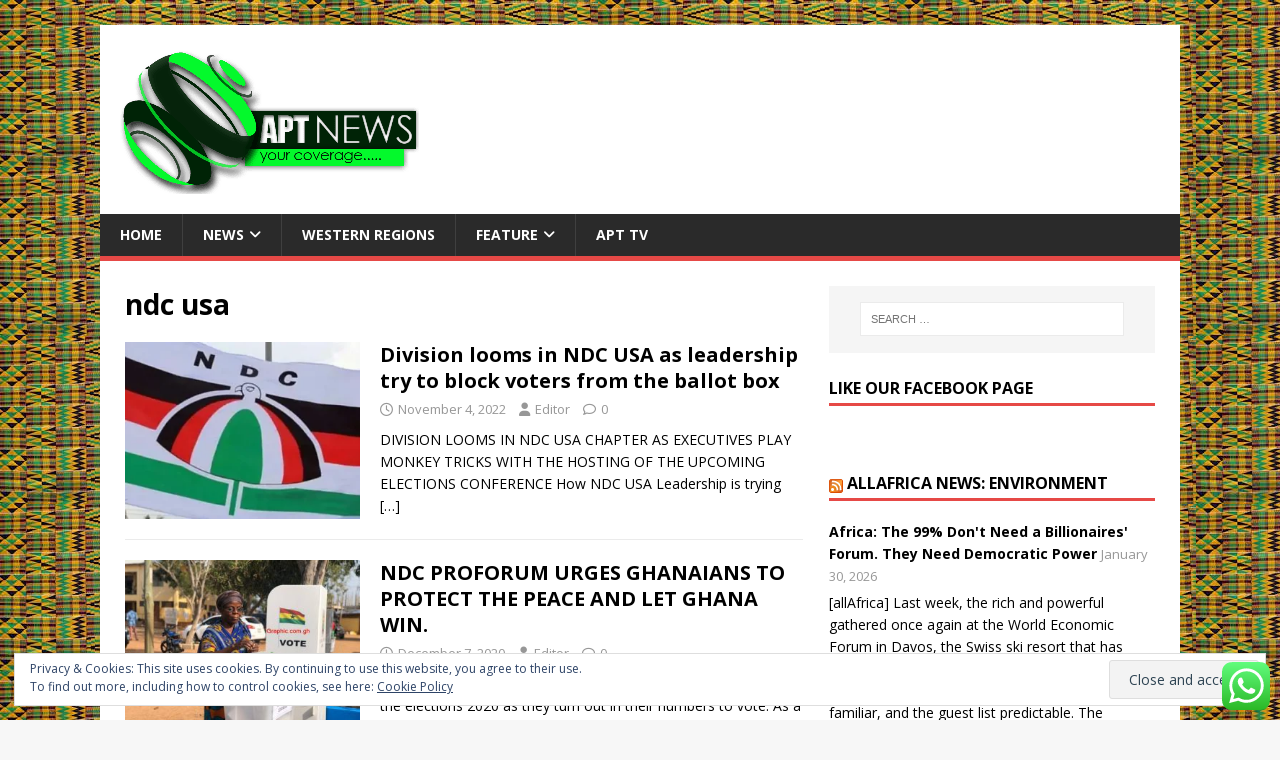

--- FILE ---
content_type: text/html; charset=UTF-8
request_url: https://www.aptnewsghana.com/index.php/tag/ndc-usa/
body_size: 100501
content:
<!DOCTYPE html>
<html class="no-js" lang="en-US">
<head>
<meta charset="UTF-8">
<meta name="viewport" content="width=device-width, initial-scale=1.0">
<link rel="profile" href="http://gmpg.org/xfn/11" />
<meta name='robots' content='index, follow, max-image-preview:large, max-snippet:-1, max-video-preview:-1' />
<!-- Jetpack Site Verification Tags -->
<meta name="google-site-verification" content="p7ufTEMD4yXEnKDcmrc_TE15YIAte32kHf4Sl0Fi0Mk" />
<meta name="msvalidate.01" content="7A6A219D3844299FC70208F9E50CBABD" />
<meta name="yandex-verification" content="3b81346118a47651" />

	<!-- This site is optimized with the Yoast SEO plugin v21.6 - https://yoast.com/wordpress/plugins/seo/ -->
	<title>ndc usa Archives - Apt News Ghana</title>
	<link rel="canonical" href="https://www.aptnewsghana.com/index.php/tag/ndc-usa/" />
	<meta property="og:locale" content="en_US" />
	<meta property="og:type" content="article" />
	<meta property="og:title" content="ndc usa Archives - Apt News Ghana" />
	<meta property="og:url" content="https://www.aptnewsghana.com/index.php/tag/ndc-usa/" />
	<meta property="og:site_name" content="Apt News Ghana" />
	<meta name="twitter:card" content="summary_large_image" />
	<script type="application/ld+json" class="yoast-schema-graph">{"@context":"https://schema.org","@graph":[{"@type":"CollectionPage","@id":"https://www.aptnewsghana.com/index.php/tag/ndc-usa/","url":"https://www.aptnewsghana.com/index.php/tag/ndc-usa/","name":"ndc usa Archives - Apt News Ghana","isPartOf":{"@id":"https://www.aptnewsghana.com/#website"},"primaryImageOfPage":{"@id":"https://www.aptnewsghana.com/index.php/tag/ndc-usa/#primaryimage"},"image":{"@id":"https://www.aptnewsghana.com/index.php/tag/ndc-usa/#primaryimage"},"thumbnailUrl":"https://www.aptnewsghana.com/wp-content/uploads/2022/11/ndc-flag.webp","breadcrumb":{"@id":"https://www.aptnewsghana.com/index.php/tag/ndc-usa/#breadcrumb"},"inLanguage":"en-US"},{"@type":"ImageObject","inLanguage":"en-US","@id":"https://www.aptnewsghana.com/index.php/tag/ndc-usa/#primaryimage","url":"https://www.aptnewsghana.com/wp-content/uploads/2022/11/ndc-flag.webp","contentUrl":"https://www.aptnewsghana.com/wp-content/uploads/2022/11/ndc-flag.webp","width":696,"height":400,"caption":"NDC flag"},{"@type":"BreadcrumbList","@id":"https://www.aptnewsghana.com/index.php/tag/ndc-usa/#breadcrumb","itemListElement":[{"@type":"ListItem","position":1,"name":"Home","item":"https://www.aptnewsghana.com/"},{"@type":"ListItem","position":2,"name":"ndc usa"}]},{"@type":"WebSite","@id":"https://www.aptnewsghana.com/#website","url":"https://www.aptnewsghana.com/","name":"Apt News Ghana","description":"Your Coverage","publisher":{"@id":"https://www.aptnewsghana.com/#organization"},"potentialAction":[{"@type":"SearchAction","target":{"@type":"EntryPoint","urlTemplate":"https://www.aptnewsghana.com/?s={search_term_string}"},"query-input":"required name=search_term_string"}],"inLanguage":"en-US"},{"@type":"Organization","@id":"https://www.aptnewsghana.com/#organization","name":"Apt News Ghana","url":"https://www.aptnewsghana.com/","logo":{"@type":"ImageObject","inLanguage":"en-US","@id":"https://www.aptnewsghana.com/#/schema/logo/image/","url":"https://www.aptnewsghana.com/wp-content/uploads/2018/12/aptnewsghana-logo-1-e1546185192805.png","contentUrl":"https://www.aptnewsghana.com/wp-content/uploads/2018/12/aptnewsghana-logo-1-e1546185192805.png","width":320,"height":107,"caption":"Apt News Ghana"},"image":{"@id":"https://www.aptnewsghana.com/#/schema/logo/image/"}}]}</script>
	<!-- / Yoast SEO plugin. -->


<link rel='dns-prefetch' href='//secure.gravatar.com' />
<link rel='dns-prefetch' href='//www.googletagmanager.com' />
<link rel='dns-prefetch' href='//stats.wp.com' />
<link rel='dns-prefetch' href='//fonts.googleapis.com' />
<link rel='dns-prefetch' href='//jetpack.wordpress.com' />
<link rel='dns-prefetch' href='//s0.wp.com' />
<link rel='dns-prefetch' href='//public-api.wordpress.com' />
<link rel='dns-prefetch' href='//0.gravatar.com' />
<link rel='dns-prefetch' href='//1.gravatar.com' />
<link rel='dns-prefetch' href='//2.gravatar.com' />
<link rel='dns-prefetch' href='//widgets.wp.com' />
<link rel='dns-prefetch' href='//c0.wp.com' />
<link rel='dns-prefetch' href='//v0.wordpress.com' />
<link rel="alternate" type="application/rss+xml" title="Apt News Ghana &raquo; Feed" href="https://www.aptnewsghana.com/index.php/feed/" />
<link rel="alternate" type="application/rss+xml" title="Apt News Ghana &raquo; Comments Feed" href="https://www.aptnewsghana.com/index.php/comments/feed/" />
<link rel="alternate" type="application/rss+xml" title="Apt News Ghana &raquo; ndc usa Tag Feed" href="https://www.aptnewsghana.com/index.php/tag/ndc-usa/feed/" />
<style id='wp-img-auto-sizes-contain-inline-css' type='text/css'>
img:is([sizes=auto i],[sizes^="auto," i]){contain-intrinsic-size:3000px 1500px}
/*# sourceURL=wp-img-auto-sizes-contain-inline-css */
</style>
<style id='wp-emoji-styles-inline-css' type='text/css'>

	img.wp-smiley, img.emoji {
		display: inline !important;
		border: none !important;
		box-shadow: none !important;
		height: 1em !important;
		width: 1em !important;
		margin: 0 0.07em !important;
		vertical-align: -0.1em !important;
		background: none !important;
		padding: 0 !important;
	}
/*# sourceURL=wp-emoji-styles-inline-css */
</style>
<style id='wp-block-library-inline-css' type='text/css'>
:root{--wp-block-synced-color:#7a00df;--wp-block-synced-color--rgb:122,0,223;--wp-bound-block-color:var(--wp-block-synced-color);--wp-editor-canvas-background:#ddd;--wp-admin-theme-color:#007cba;--wp-admin-theme-color--rgb:0,124,186;--wp-admin-theme-color-darker-10:#006ba1;--wp-admin-theme-color-darker-10--rgb:0,107,160.5;--wp-admin-theme-color-darker-20:#005a87;--wp-admin-theme-color-darker-20--rgb:0,90,135;--wp-admin-border-width-focus:2px}@media (min-resolution:192dpi){:root{--wp-admin-border-width-focus:1.5px}}.wp-element-button{cursor:pointer}:root .has-very-light-gray-background-color{background-color:#eee}:root .has-very-dark-gray-background-color{background-color:#313131}:root .has-very-light-gray-color{color:#eee}:root .has-very-dark-gray-color{color:#313131}:root .has-vivid-green-cyan-to-vivid-cyan-blue-gradient-background{background:linear-gradient(135deg,#00d084,#0693e3)}:root .has-purple-crush-gradient-background{background:linear-gradient(135deg,#34e2e4,#4721fb 50%,#ab1dfe)}:root .has-hazy-dawn-gradient-background{background:linear-gradient(135deg,#faaca8,#dad0ec)}:root .has-subdued-olive-gradient-background{background:linear-gradient(135deg,#fafae1,#67a671)}:root .has-atomic-cream-gradient-background{background:linear-gradient(135deg,#fdd79a,#004a59)}:root .has-nightshade-gradient-background{background:linear-gradient(135deg,#330968,#31cdcf)}:root .has-midnight-gradient-background{background:linear-gradient(135deg,#020381,#2874fc)}:root{--wp--preset--font-size--normal:16px;--wp--preset--font-size--huge:42px}.has-regular-font-size{font-size:1em}.has-larger-font-size{font-size:2.625em}.has-normal-font-size{font-size:var(--wp--preset--font-size--normal)}.has-huge-font-size{font-size:var(--wp--preset--font-size--huge)}.has-text-align-center{text-align:center}.has-text-align-left{text-align:left}.has-text-align-right{text-align:right}.has-fit-text{white-space:nowrap!important}#end-resizable-editor-section{display:none}.aligncenter{clear:both}.items-justified-left{justify-content:flex-start}.items-justified-center{justify-content:center}.items-justified-right{justify-content:flex-end}.items-justified-space-between{justify-content:space-between}.screen-reader-text{border:0;clip-path:inset(50%);height:1px;margin:-1px;overflow:hidden;padding:0;position:absolute;width:1px;word-wrap:normal!important}.screen-reader-text:focus{background-color:#ddd;clip-path:none;color:#444;display:block;font-size:1em;height:auto;left:5px;line-height:normal;padding:15px 23px 14px;text-decoration:none;top:5px;width:auto;z-index:100000}html :where(.has-border-color){border-style:solid}html :where([style*=border-top-color]){border-top-style:solid}html :where([style*=border-right-color]){border-right-style:solid}html :where([style*=border-bottom-color]){border-bottom-style:solid}html :where([style*=border-left-color]){border-left-style:solid}html :where([style*=border-width]){border-style:solid}html :where([style*=border-top-width]){border-top-style:solid}html :where([style*=border-right-width]){border-right-style:solid}html :where([style*=border-bottom-width]){border-bottom-style:solid}html :where([style*=border-left-width]){border-left-style:solid}html :where(img[class*=wp-image-]){height:auto;max-width:100%}:where(figure){margin:0 0 1em}html :where(.is-position-sticky){--wp-admin--admin-bar--position-offset:var(--wp-admin--admin-bar--height,0px)}@media screen and (max-width:600px){html :where(.is-position-sticky){--wp-admin--admin-bar--position-offset:0px}}
.has-text-align-justify{text-align:justify;}

/*# sourceURL=wp-block-library-inline-css */
</style><style id='wp-block-paragraph-inline-css' type='text/css'>
.is-small-text{font-size:.875em}.is-regular-text{font-size:1em}.is-large-text{font-size:2.25em}.is-larger-text{font-size:3em}.has-drop-cap:not(:focus):first-letter{float:left;font-size:8.4em;font-style:normal;font-weight:100;line-height:.68;margin:.05em .1em 0 0;text-transform:uppercase}body.rtl .has-drop-cap:not(:focus):first-letter{float:none;margin-left:.1em}p.has-drop-cap.has-background{overflow:hidden}:root :where(p.has-background){padding:1.25em 2.375em}:where(p.has-text-color:not(.has-link-color)) a{color:inherit}p.has-text-align-left[style*="writing-mode:vertical-lr"],p.has-text-align-right[style*="writing-mode:vertical-rl"]{rotate:180deg}
/*# sourceURL=https://c0.wp.com/c/6.9/wp-includes/blocks/paragraph/style.min.css */
</style>
<style id='global-styles-inline-css' type='text/css'>
:root{--wp--preset--aspect-ratio--square: 1;--wp--preset--aspect-ratio--4-3: 4/3;--wp--preset--aspect-ratio--3-4: 3/4;--wp--preset--aspect-ratio--3-2: 3/2;--wp--preset--aspect-ratio--2-3: 2/3;--wp--preset--aspect-ratio--16-9: 16/9;--wp--preset--aspect-ratio--9-16: 9/16;--wp--preset--color--black: #000000;--wp--preset--color--cyan-bluish-gray: #abb8c3;--wp--preset--color--white: #ffffff;--wp--preset--color--pale-pink: #f78da7;--wp--preset--color--vivid-red: #cf2e2e;--wp--preset--color--luminous-vivid-orange: #ff6900;--wp--preset--color--luminous-vivid-amber: #fcb900;--wp--preset--color--light-green-cyan: #7bdcb5;--wp--preset--color--vivid-green-cyan: #00d084;--wp--preset--color--pale-cyan-blue: #8ed1fc;--wp--preset--color--vivid-cyan-blue: #0693e3;--wp--preset--color--vivid-purple: #9b51e0;--wp--preset--gradient--vivid-cyan-blue-to-vivid-purple: linear-gradient(135deg,rgb(6,147,227) 0%,rgb(155,81,224) 100%);--wp--preset--gradient--light-green-cyan-to-vivid-green-cyan: linear-gradient(135deg,rgb(122,220,180) 0%,rgb(0,208,130) 100%);--wp--preset--gradient--luminous-vivid-amber-to-luminous-vivid-orange: linear-gradient(135deg,rgb(252,185,0) 0%,rgb(255,105,0) 100%);--wp--preset--gradient--luminous-vivid-orange-to-vivid-red: linear-gradient(135deg,rgb(255,105,0) 0%,rgb(207,46,46) 100%);--wp--preset--gradient--very-light-gray-to-cyan-bluish-gray: linear-gradient(135deg,rgb(238,238,238) 0%,rgb(169,184,195) 100%);--wp--preset--gradient--cool-to-warm-spectrum: linear-gradient(135deg,rgb(74,234,220) 0%,rgb(151,120,209) 20%,rgb(207,42,186) 40%,rgb(238,44,130) 60%,rgb(251,105,98) 80%,rgb(254,248,76) 100%);--wp--preset--gradient--blush-light-purple: linear-gradient(135deg,rgb(255,206,236) 0%,rgb(152,150,240) 100%);--wp--preset--gradient--blush-bordeaux: linear-gradient(135deg,rgb(254,205,165) 0%,rgb(254,45,45) 50%,rgb(107,0,62) 100%);--wp--preset--gradient--luminous-dusk: linear-gradient(135deg,rgb(255,203,112) 0%,rgb(199,81,192) 50%,rgb(65,88,208) 100%);--wp--preset--gradient--pale-ocean: linear-gradient(135deg,rgb(255,245,203) 0%,rgb(182,227,212) 50%,rgb(51,167,181) 100%);--wp--preset--gradient--electric-grass: linear-gradient(135deg,rgb(202,248,128) 0%,rgb(113,206,126) 100%);--wp--preset--gradient--midnight: linear-gradient(135deg,rgb(2,3,129) 0%,rgb(40,116,252) 100%);--wp--preset--font-size--small: 13px;--wp--preset--font-size--medium: 20px;--wp--preset--font-size--large: 36px;--wp--preset--font-size--x-large: 42px;--wp--preset--spacing--20: 0.44rem;--wp--preset--spacing--30: 0.67rem;--wp--preset--spacing--40: 1rem;--wp--preset--spacing--50: 1.5rem;--wp--preset--spacing--60: 2.25rem;--wp--preset--spacing--70: 3.38rem;--wp--preset--spacing--80: 5.06rem;--wp--preset--shadow--natural: 6px 6px 9px rgba(0, 0, 0, 0.2);--wp--preset--shadow--deep: 12px 12px 50px rgba(0, 0, 0, 0.4);--wp--preset--shadow--sharp: 6px 6px 0px rgba(0, 0, 0, 0.2);--wp--preset--shadow--outlined: 6px 6px 0px -3px rgb(255, 255, 255), 6px 6px rgb(0, 0, 0);--wp--preset--shadow--crisp: 6px 6px 0px rgb(0, 0, 0);}:where(.is-layout-flex){gap: 0.5em;}:where(.is-layout-grid){gap: 0.5em;}body .is-layout-flex{display: flex;}.is-layout-flex{flex-wrap: wrap;align-items: center;}.is-layout-flex > :is(*, div){margin: 0;}body .is-layout-grid{display: grid;}.is-layout-grid > :is(*, div){margin: 0;}:where(.wp-block-columns.is-layout-flex){gap: 2em;}:where(.wp-block-columns.is-layout-grid){gap: 2em;}:where(.wp-block-post-template.is-layout-flex){gap: 1.25em;}:where(.wp-block-post-template.is-layout-grid){gap: 1.25em;}.has-black-color{color: var(--wp--preset--color--black) !important;}.has-cyan-bluish-gray-color{color: var(--wp--preset--color--cyan-bluish-gray) !important;}.has-white-color{color: var(--wp--preset--color--white) !important;}.has-pale-pink-color{color: var(--wp--preset--color--pale-pink) !important;}.has-vivid-red-color{color: var(--wp--preset--color--vivid-red) !important;}.has-luminous-vivid-orange-color{color: var(--wp--preset--color--luminous-vivid-orange) !important;}.has-luminous-vivid-amber-color{color: var(--wp--preset--color--luminous-vivid-amber) !important;}.has-light-green-cyan-color{color: var(--wp--preset--color--light-green-cyan) !important;}.has-vivid-green-cyan-color{color: var(--wp--preset--color--vivid-green-cyan) !important;}.has-pale-cyan-blue-color{color: var(--wp--preset--color--pale-cyan-blue) !important;}.has-vivid-cyan-blue-color{color: var(--wp--preset--color--vivid-cyan-blue) !important;}.has-vivid-purple-color{color: var(--wp--preset--color--vivid-purple) !important;}.has-black-background-color{background-color: var(--wp--preset--color--black) !important;}.has-cyan-bluish-gray-background-color{background-color: var(--wp--preset--color--cyan-bluish-gray) !important;}.has-white-background-color{background-color: var(--wp--preset--color--white) !important;}.has-pale-pink-background-color{background-color: var(--wp--preset--color--pale-pink) !important;}.has-vivid-red-background-color{background-color: var(--wp--preset--color--vivid-red) !important;}.has-luminous-vivid-orange-background-color{background-color: var(--wp--preset--color--luminous-vivid-orange) !important;}.has-luminous-vivid-amber-background-color{background-color: var(--wp--preset--color--luminous-vivid-amber) !important;}.has-light-green-cyan-background-color{background-color: var(--wp--preset--color--light-green-cyan) !important;}.has-vivid-green-cyan-background-color{background-color: var(--wp--preset--color--vivid-green-cyan) !important;}.has-pale-cyan-blue-background-color{background-color: var(--wp--preset--color--pale-cyan-blue) !important;}.has-vivid-cyan-blue-background-color{background-color: var(--wp--preset--color--vivid-cyan-blue) !important;}.has-vivid-purple-background-color{background-color: var(--wp--preset--color--vivid-purple) !important;}.has-black-border-color{border-color: var(--wp--preset--color--black) !important;}.has-cyan-bluish-gray-border-color{border-color: var(--wp--preset--color--cyan-bluish-gray) !important;}.has-white-border-color{border-color: var(--wp--preset--color--white) !important;}.has-pale-pink-border-color{border-color: var(--wp--preset--color--pale-pink) !important;}.has-vivid-red-border-color{border-color: var(--wp--preset--color--vivid-red) !important;}.has-luminous-vivid-orange-border-color{border-color: var(--wp--preset--color--luminous-vivid-orange) !important;}.has-luminous-vivid-amber-border-color{border-color: var(--wp--preset--color--luminous-vivid-amber) !important;}.has-light-green-cyan-border-color{border-color: var(--wp--preset--color--light-green-cyan) !important;}.has-vivid-green-cyan-border-color{border-color: var(--wp--preset--color--vivid-green-cyan) !important;}.has-pale-cyan-blue-border-color{border-color: var(--wp--preset--color--pale-cyan-blue) !important;}.has-vivid-cyan-blue-border-color{border-color: var(--wp--preset--color--vivid-cyan-blue) !important;}.has-vivid-purple-border-color{border-color: var(--wp--preset--color--vivid-purple) !important;}.has-vivid-cyan-blue-to-vivid-purple-gradient-background{background: var(--wp--preset--gradient--vivid-cyan-blue-to-vivid-purple) !important;}.has-light-green-cyan-to-vivid-green-cyan-gradient-background{background: var(--wp--preset--gradient--light-green-cyan-to-vivid-green-cyan) !important;}.has-luminous-vivid-amber-to-luminous-vivid-orange-gradient-background{background: var(--wp--preset--gradient--luminous-vivid-amber-to-luminous-vivid-orange) !important;}.has-luminous-vivid-orange-to-vivid-red-gradient-background{background: var(--wp--preset--gradient--luminous-vivid-orange-to-vivid-red) !important;}.has-very-light-gray-to-cyan-bluish-gray-gradient-background{background: var(--wp--preset--gradient--very-light-gray-to-cyan-bluish-gray) !important;}.has-cool-to-warm-spectrum-gradient-background{background: var(--wp--preset--gradient--cool-to-warm-spectrum) !important;}.has-blush-light-purple-gradient-background{background: var(--wp--preset--gradient--blush-light-purple) !important;}.has-blush-bordeaux-gradient-background{background: var(--wp--preset--gradient--blush-bordeaux) !important;}.has-luminous-dusk-gradient-background{background: var(--wp--preset--gradient--luminous-dusk) !important;}.has-pale-ocean-gradient-background{background: var(--wp--preset--gradient--pale-ocean) !important;}.has-electric-grass-gradient-background{background: var(--wp--preset--gradient--electric-grass) !important;}.has-midnight-gradient-background{background: var(--wp--preset--gradient--midnight) !important;}.has-small-font-size{font-size: var(--wp--preset--font-size--small) !important;}.has-medium-font-size{font-size: var(--wp--preset--font-size--medium) !important;}.has-large-font-size{font-size: var(--wp--preset--font-size--large) !important;}.has-x-large-font-size{font-size: var(--wp--preset--font-size--x-large) !important;}
/*# sourceURL=global-styles-inline-css */
</style>

<style id='classic-theme-styles-inline-css' type='text/css'>
/*! This file is auto-generated */
.wp-block-button__link{color:#fff;background-color:#32373c;border-radius:9999px;box-shadow:none;text-decoration:none;padding:calc(.667em + 2px) calc(1.333em + 2px);font-size:1.125em}.wp-block-file__button{background:#32373c;color:#fff;text-decoration:none}
/*# sourceURL=/wp-includes/css/classic-themes.min.css */
</style>
<link rel='stylesheet' id='awsm-ead-public-css' href='https://www.aptnewsghana.com/wp-content/plugins/embed-any-document/css/embed-public.min.css?ver=2.7.4' type='text/css' media='all' />
<link rel='stylesheet' id='awesome-weather-css' href='https://www.aptnewsghana.com/wp-content/plugins/awesome-weather/awesome-weather.css?ver=6.9' type='text/css' media='all' />
<style id='awesome-weather-inline-css' type='text/css'>
.awesome-weather-wrap { font-family: 'Open Sans', sans-serif; font-weight: 400; font-size: 14px; line-height: 14px; }
/*# sourceURL=awesome-weather-inline-css */
</style>
<link rel='stylesheet' id='opensans-googlefont-css' href='//fonts.googleapis.com/css?family=Open+Sans%3A400&#038;ver=6.9' type='text/css' media='all' />
<link rel='stylesheet' id='ccw_main_css-css' href='https://www.aptnewsghana.com/wp-content/plugins/click-to-chat-for-whatsapp/prev/assets/css/mainstyles.css?ver=3.30.1' type='text/css' media='all' />
<link rel='stylesheet' id='justifiedGallery-css' href='https://www.aptnewsghana.com/wp-content/plugins/collage-gallery/inc/justified-gallery/justifiedGallery.min.css?ver=6.9' type='text/css' media='all' />
<link rel='stylesheet' id='photoswipe-css' href='https://www.aptnewsghana.com/wp-content/plugins/collage-gallery/inc/photoswipe/photoswipe.css?ver=6.9' type='text/css' media='all' />
<link rel='stylesheet' id='photoswipe-default-skin-css' href='https://www.aptnewsghana.com/wp-content/plugins/collage-gallery/inc/photoswipe/default-skin/default-skin.css?ver=6.9' type='text/css' media='all' />
<link rel='stylesheet' id='eic_public-css' href='https://www.aptnewsghana.com/wp-content/plugins/easy-image-collage/css/public.css?ver=1.13.5' type='text/css' media='screen' />
<link rel='stylesheet' id='epl-css-lib-css' href='https://www.aptnewsghana.com/wp-content/plugins/easy-property-listings/lib/assets/css/style-structure.min.css?ver=3.5' type='text/css' media='all' />
<link rel='stylesheet' id='epl-style-css' href='https://www.aptnewsghana.com/wp-content/plugins/easy-property-listings/lib/assets/css/style.min.css?ver=3.5' type='text/css' media='all' />
<link rel='stylesheet' id='epl-style-enhanced-css' href='https://www.aptnewsghana.com/wp-content/plugins/easy-property-listings/lib/assets/css/style-enhanced.min.css?ver=3.5' type='text/css' media='all' />
<link rel='stylesheet' id='epl-field-sliders-css' href='https://www.aptnewsghana.com/wp-content/plugins/easy-property-listings/lib/assets/css/field-slider.min.css?ver=3.5' type='text/css' media='all' />
<link rel='stylesheet' id='wp-job-manager-job-listings-css' href='https://www.aptnewsghana.com/wp-content/plugins/wp-job-manager/assets/dist/css/job-listings.css?ver=598383a28ac5f9f156e4' type='text/css' media='all' />
<link rel='stylesheet' id='bigger-picture-css' href='https://www.aptnewsghana.com/wp-content/plugins/youtube-channel/assets/lib/bigger-picture/css/bigger-picture.min.css?ver=3.23.4' type='text/css' media='all' />
<link rel='stylesheet' id='youtube-channel-css' href='https://www.aptnewsghana.com/wp-content/plugins/youtube-channel/assets/css/youtube-channel.min.css?ver=3.23.4' type='text/css' media='all' />
<link rel='stylesheet' id='wp-pagenavi-css' href='https://www.aptnewsghana.com/wp-content/plugins/wp-pagenavi/pagenavi-css.css?ver=2.70' type='text/css' media='all' />
<style id='dominant-color-styles-inline-css' type='text/css'>
img[data-dominant-color]:not(.has-transparency) { background-color: var(--dominant-color); }
/*# sourceURL=dominant-color-styles-inline-css */
</style>
<link rel='stylesheet' id='mh-google-fonts-css' href='https://fonts.googleapis.com/css?family=Open+Sans:400,400italic,700,600' type='text/css' media='all' />
<link rel='stylesheet' id='mh-magazine-lite-css' href='https://www.aptnewsghana.com/wp-content/themes/mh-magazine-lite/style.css?ver=2.10.0' type='text/css' media='all' />
<link rel='stylesheet' id='mh-font-awesome-css' href='https://www.aptnewsghana.com/wp-content/themes/mh-magazine-lite/includes/font-awesome.min.css' type='text/css' media='all' />
<style id='jetpack_facebook_likebox-inline-css' type='text/css'>
.widget_facebook_likebox {
	overflow: hidden;
}

/*# sourceURL=https://www.aptnewsghana.com/wp-content/plugins/jetpack/modules/widgets/facebook-likebox/style.css */
</style>
<link rel='stylesheet' id='jetpack_css-css' href='https://c0.wp.com/p/jetpack/12.8.2/css/jetpack.css' type='text/css' media='all' />
<script type="text/javascript" src="https://c0.wp.com/c/6.9/wp-includes/js/jquery/jquery.min.js" id="jquery-core-js"></script>
<script type="text/javascript" src="https://c0.wp.com/c/6.9/wp-includes/js/jquery/jquery-migrate.min.js" id="jquery-migrate-js"></script>
<script type="text/javascript" src="https://www.aptnewsghana.com/wp-content/plugins/collage-gallery/inc/justified-gallery/jquery.justifiedGallery.min.js?ver=6.9" id="justifiedGallery-js"></script>
<script type="text/javascript" src="https://www.aptnewsghana.com/wp-content/plugins/easy-property-listings/lib/assets/js/epl.min.js?ver=3.5" id="epl-js-lib-js"></script>
<script type="text/javascript" id="epl-front-scripts-js-extra">
/* <![CDATA[ */
var epl_frontend_vars = {"site_url":"https://www.aptnewsghana.com/","epl_default_view_type":"list","ajaxurl":"https://www.aptnewsghana.com/wp-admin/admin-ajax.php","image_base":"https://www.aptnewsghana.com/wp-content/plugins/easy-property-listings/lib/assets/images/","field_sliders":{"epl_field_slider_property_price_global":{"els":["property_price_global_from","property_price_global_to"],"label":"Price Search","prefix":"&#36;","suffix":"","separator":" - "}},"range_html":"\t\u003Cspan class=\"epl-lf-label-txt\"\u003E {range_start} {range_sep} {range_end} \u003C/span\u003E\n\t","thousand_sep":",","decimal_sep":"."};
//# sourceURL=epl-front-scripts-js-extra
/* ]]> */
</script>
<script type="text/javascript" src="https://www.aptnewsghana.com/wp-content/plugins/easy-property-listings/lib/assets/js/jquery-front-scripts.min.js?ver=3.5" id="epl-front-scripts-js"></script>
<script type="text/javascript" id="mh-scripts-js-extra">
/* <![CDATA[ */
var mh_magazine = {"text":{"toggle_menu":"Toggle Menu"}};
//# sourceURL=mh-scripts-js-extra
/* ]]> */
</script>
<script type="text/javascript" src="https://www.aptnewsghana.com/wp-content/themes/mh-magazine-lite/js/scripts.js?ver=2.10.0" id="mh-scripts-js"></script>

<!-- Google Analytics snippet added by Site Kit -->
<script type="text/javascript" src="https://www.googletagmanager.com/gtag/js?id=UA-240080272-1" id="google_gtagjs-js" async></script>
<script type="text/javascript" id="google_gtagjs-js-after">
/* <![CDATA[ */
window.dataLayer = window.dataLayer || [];function gtag(){dataLayer.push(arguments);}
gtag('set', 'linker', {"domains":["www.aptnewsghana.com"]} );
gtag("js", new Date());
gtag("set", "developer_id.dZTNiMT", true);
gtag("config", "UA-240080272-1", {"anonymize_ip":true});
gtag("config", "G-46T19QLG34");
//# sourceURL=google_gtagjs-js-after
/* ]]> */
</script>

<!-- End Google Analytics snippet added by Site Kit -->
<link rel="https://api.w.org/" href="https://www.aptnewsghana.com/index.php/wp-json/" /><link rel="alternate" title="JSON" type="application/json" href="https://www.aptnewsghana.com/index.php/wp-json/wp/v2/tags/320" /><link rel="EditURI" type="application/rsd+xml" title="RSD" href="https://www.aptnewsghana.com/xmlrpc.php?rsd" />
<meta name="generator" content="WordPress 6.9" />
<link type="text/css" rel="stylesheet" href="https://www.aptnewsghana.com/wp-content/plugins/category-specific-rss-feed-menu/wp_cat_rss_style.css" />
<style type="text/css">.eic-image .eic-image-caption {bottom: 0;left: 0;right: 0;text-align: left;font-size: 12px;color: rgba(255,255,255,1);background-color: rgba(0,0,0,0.7);}</style><meta name="generator" content="Site Kit by Google 1.114.0" /><script src="https://www.googleoptimize.com/optimize.js?id=OPT-N87CBPF"></script>
<!-- Google Tag Manager -->
<script>(function(w,d,s,l,i){w[l]=w[l]||[];w[l].push({'gtm.start':
new Date().getTime(),event:'gtm.js'});var f=d.getElementsByTagName(s)[0],
j=d.createElement(s),dl=l!='dataLayer'?'&l='+l:'';j.async=true;j.src=
'https://www.googletagmanager.com/gtm.js?id='+i+dl;f.parentNode.insertBefore(j,f);
})(window,document,'script','dataLayer','GTM-PZR47CD');</script>
<!-- End Google Tag Manager --><script type="text/javascript">//<![CDATA[
  function external_links_in_new_windows_loop() {
    if (!document.links) {
      document.links = document.getElementsByTagName('a');
    }
    var change_link = false;
    var force = '';
    var ignore = '';

    for (var t=0; t<document.links.length; t++) {
      var all_links = document.links[t];
      change_link = false;
      
      if(document.links[t].hasAttribute('onClick') == false) {
        // forced if the address starts with http (or also https), but does not link to the current domain
        if(all_links.href.search(/^http/) != -1 && all_links.href.search('www.aptnewsghana.com') == -1 && all_links.href.search(/^#/) == -1) {
          // console.log('Changed ' + all_links.href);
          change_link = true;
        }
          
        if(force != '' && all_links.href.search(force) != -1) {
          // forced
          // console.log('force ' + all_links.href);
          change_link = true;
        }
        
        if(ignore != '' && all_links.href.search(ignore) != -1) {
          // console.log('ignore ' + all_links.href);
          // ignored
          change_link = false;
        }

        if(change_link == true) {
          // console.log('Changed ' + all_links.href);
          document.links[t].setAttribute('onClick', 'javascript:window.open(\'' + all_links.href.replace(/'/g, '') + '\', \'_blank\', \'noopener\'); return false;');
          document.links[t].removeAttribute('target');
        }
      }
    }
  }
  
  // Load
  function external_links_in_new_windows_load(func)
  {  
    var oldonload = window.onload;
    if (typeof window.onload != 'function'){
      window.onload = func;
    } else {
      window.onload = function(){
        oldonload();
        func();
      }
    }
  }

  external_links_in_new_windows_load(external_links_in_new_windows_loop);
  //]]></script>

<meta name="generator" content="Performance Lab 2.7.0; modules: images/webp-uploads, images/webp-support, images/dominant-color-images">
<meta http-equiv="Content-type" content="text/html; charset=utf-8" />	<style>img#wpstats{display:none}</style>
				<script>
			document.documentElement.className = document.documentElement.className.replace( 'no-js', 'js' );
		</script>
				<style>
			.no-js img.lazyload { display: none; }
			figure.wp-block-image img.lazyloading { min-width: 150px; }
							.lazyload, .lazyloading { opacity: 0; }
				.lazyloaded {
					opacity: 1;
					transition: opacity 400ms;
					transition-delay: 0ms;
				}
					</style>
		<!--[if lt IE 9]>
<script src="https://www.aptnewsghana.com/wp-content/themes/mh-magazine-lite/js/css3-mediaqueries.js"></script>
<![endif]-->

<!-- Google AdSense snippet added by Site Kit -->
<meta name="google-adsense-platform-account" content="ca-host-pub-2644536267352236">
<meta name="google-adsense-platform-domain" content="sitekit.withgoogle.com">
<!-- End Google AdSense snippet added by Site Kit -->
<style type="text/css" id="custom-background-css">
body.custom-background { background-image: url("https://www.aptnewsghana.com/wp-content/uploads/2018/12/apt-kente.jpg"); background-position: left top; background-size: auto; background-repeat: repeat; background-attachment: scroll; }
</style>
	
<!-- Google Tag Manager snippet added by Site Kit -->
<script type="text/javascript">
/* <![CDATA[ */

			( function( w, d, s, l, i ) {
				w[l] = w[l] || [];
				w[l].push( {'gtm.start': new Date().getTime(), event: 'gtm.js'} );
				var f = d.getElementsByTagName( s )[0],
					j = d.createElement( s ), dl = l != 'dataLayer' ? '&l=' + l : '';
				j.async = true;
				j.src = 'https://www.googletagmanager.com/gtm.js?id=' + i + dl;
				f.parentNode.insertBefore( j, f );
			} )( window, document, 'script', 'dataLayer', 'GTM-PZR47CD' );
			
/* ]]> */
</script>

<!-- End Google Tag Manager snippet added by Site Kit -->
<link rel="icon" href="https://www.aptnewsghana.com/wp-content/uploads/2018/03/cropped-aptnewslogo-32x32.png" sizes="32x32" />
<link rel="icon" href="https://www.aptnewsghana.com/wp-content/uploads/2018/03/cropped-aptnewslogo-192x192.png" sizes="192x192" />
<link rel="apple-touch-icon" href="https://www.aptnewsghana.com/wp-content/uploads/2018/03/cropped-aptnewslogo-180x180.png" />
<meta name="msapplication-TileImage" content="https://www.aptnewsghana.com/wp-content/uploads/2018/03/cropped-aptnewslogo-270x270.png" />
<style type="text/css">.collage_gallery:before, .collage_gallery:after { content: ""; display: table; clear:both; } .collage_gallery { display:block; max-width: 100%; margin-bottom:20px; display:none; } .collage_img_wrap { height: auto; max-width: 100%; margin-bottom:20px; } .collage_img_wrap img { border: 0 none; vertical-align: middle; height: auto; max-width: 100%; } .collage_img_wrap span { font-size:11px; } .ug-social-data { display: flex; flex-direction: row; justify-content: flex-start; } .ug-social-data > * { display: inline-block; white-space: nowrap; padding-right: 10px; } .ug-social-data div:last-child { padding-right: 0; } .ug-spacer { flex-grow: 1; }</style>	<script type="text/javascript">

		var ugDefaults = {
			rowHeight: 120,
			maxRowHeight: 0,
						lastRow: 'nojustify',
			fixedHeight: false,
			captions: true,
			margins: 1,
			border: -1					};

	</script>
	<style type="text/css" id="wp-custom-css">.category .tax-desc {
    display: none;
}</style></head>
<body id="mh-mobile" class="archive tag tag-ndc-usa tag-320 custom-background wp-custom-logo wp-theme-mh-magazine-lite mh-right-sb mh-magazine-lite" itemscope="itemscope" itemtype="https://schema.org/WebPage">
		<!-- Google Tag Manager (noscript) snippet added by Site Kit -->
		<noscript>
			<iframe  height="0" width="0" style="display:none;visibility:hidden" data-src="https://www.googletagmanager.com/ns.html?id=GTM-PZR47CD" class="lazyload" src="[data-uri]"></iframe>
		</noscript>
		<!-- End Google Tag Manager (noscript) snippet added by Site Kit -->
		<!-- Google Tag Manager (noscript) -->
<noscript><iframe 
height="0" width="0" style="display:none;visibility:hidden" data-src="https://www.googletagmanager.com/ns.html?id=GTM-PZR47CD" class="lazyload" src="[data-uri]"></iframe></noscript>
<!-- End Google Tag Manager (noscript) -->

	<svg version="1.1" xmlns="http://www.w3.org/2000/svg" class="hide" style="display:none">
		<defs>
			<symbol id="epl-icon-svg-bed" class="epl-icon-fill epl-icon-listing">
				<g id="epl-icon-bed-shape-container" class="epl-icon-shape-container">
					<rect class="epl-icon-shape-part-container" width="100" height="100" style="fill:none" />
				</g>
				<g id="epl-icon-bed-shape-frame" class="epl-icon-shape-frame epl-icon-color-frame">
					<rect class="epl-icon-shape-part-frame" x="19.18" y="49.4" width="70.2" height="6.81" rx="1.98" ry="1.98" />
					<rect class="epl-icon-shape-part-frame" x="10.94" y="33.62" width="6.62" height="35.56" rx="1.65" ry="1.65" />
					<path class="epl-icon-shape-part-frame" d="M78.51,57.73V67.81a1.65,1.65,0,0,0,1.65,1.65h3.32a1.65,1.65,0,0,0,1.65-1.65V57.73Z" />
				</g>
				<g id="epl-icon-bed-shape-pillow" class="epl-icon-shape-pillow epl-icon-color-base">
					<path class="epl-icon-shape-part-pillow" d="M42.61,49.45a1.65,1.65,0,0,1-2.1,1L20.06,43.29a1.65,1.65,0,0,1-1-2.1l1.54-4.38a1.65,1.65,0,0,1,2.11-1L43.13,43a1.65,1.65,0,0,1,1,2.1Z" />
				</g>
				<g id="epl-icon-bed-shape-matress" class="epl-icon-shape-matress epl-icon-color-alternate">
					<rect class="epl-icon-shape-part-matress" x="50.89" y="42.84" width="36.31" height="8.7" rx="1.65" ry="1.65" />
				</g>
			</symbol>

			<symbol id="epl-icon-svg-bath" class="epl-icon-fill epl-icon-listing">
				<g id="epl-icon-bath-shape-container" class="epl-icon-shape-container">
					<rect class="epl-icon-shape-part-container" width="100" height="100" style="fill:none" />
				</g>
				<g id="epl-icon-bath-shape-frame" class="epl-icon-shape-frame epl-icon-color-frame">
					<rect class="epl-icon-shape-part-frame" x="5.41" y="41.13" width="86.83" height="5.51" rx="2.75" ry="2.75" />
				</g>
				<g id="epl-icon-bath-shape-base" class="epl-icon-shape-base epl-icon-color-base">
					<path class="epl-icon-shape-part-base" d="M13.25,48.84S16.9,70.64,35,70.64H64.49c18.14,0,21.79-21.79,21.79-21.79Zm4.39,4.26h2.93c.48,2.26,3,11.8,10.74,15.3C20,67.08,17.64,53.1,17.64,53.1Z" />
				</g>
				<g id="epl-icon-bath-shape-feet" class="epl-icon-shape-feet epl-icon-color-base">
					<path class="epl-icon-shape-part-feet" d="M33.2,72.47A18.88,18.88,0,0,1,23.62,70L21.33,75.5s-1.9,3.8,4.42.9l7.77-3.93Z" />
					<path class="epl-icon-shape-part-feet" d="M66.34,72.47A18.88,18.88,0,0,0,75.92,70l2.29,5.49s1.9,3.8-4.42.9L66,72.47Z" />
				</g>
				<g id="epl-icon-bath-shape-tap" class="epl-icon-shape-tap epl-icon-color-base">
					<path class="epl-icon-shape-part-tap epl-icon-shape-part-base" d="M11.06,37.9h5.15s.33-6.39,4.07-6.39c0,0,2,0,3.32,2.81l1.87-1.87s-2.61-2.85-5-2.85S11.6,35.19,11.06,37.9Z" />
				</g>
			</symbol>

			<symbol id="epl-icon-svg-car" class="epl-icon-fill epl-icon-listing">
				<g id="epl-icon-car-shape-container" class="epl-icon-shape-container">
					<rect class="epl-icon-shape-part-container" width="100" height="100" style="fill:none" />
				</g>
				<g id="epl-icon-car-shape-base" class="epl-icon-shape-car epl-icon-color-base">
					<path class="epl-icon-shape-part-car" d="M70.18,68.94v4.5c0,1.24.54,2.4,2.09,2.4h9.31c1.71,0,2-.93,2.09-2.95.08-2.25,0-16.45,0-18.93,0-3.34,0-4.34-.54-5.35-.93-1.71-2.48-5.9-2.48-5.9a19.83,19.83,0,0,0,3.1-1.16c1.63-.78,1.78-1.24,1.09-2.95s-1.32-2.79-2.56-2.95-4.34-.39-7.52-.62C71.11,29.77,67.31,25,66.23,25H34.58c-1,0-4.89,4.81-8.46,10.08-3.18.16-6.21.39-7.52.62S16.74,36.9,16,38.61s-.62,2.17,1,2.95a19.83,19.83,0,0,0,3.1,1.16s-1.94,4.11-2.79,5.9c-.54,1.09-.54,1.09-.54,3.1,0,3.18-.08,18.85,0,21.1.08,2,.47,2.95,2.09,2.95h9.23c1.55,0,2.09-1.09,2.09-2.4v-4.5H70.18ZM34.58,56.84s-8.92-.39-11.4-.62c-3.1-.31-2.09-5.12-2.09-6.52,0-.08,7.83.78,10.32,1.16s3.1,1.86,3.1,2.4S34.58,56.22,34.58,56.84ZM64,30.39c.62,0,1.63-.23,5.2,4.81,2.87,4,4,7.68,3.1,7.68h-44c-.93,0,.62-4.11,3.1-7.68,3.65-5.12,4.58-4.81,5.2-4.81ZM77.48,56.3c-2.48.23-11.4.62-11.4.62V53.35c0-.54.54-1.86,3.1-2.4s10.39-1.32,10.39-1.16C79.57,51.1,80.58,56,77.48,56.3Z" />
				</g>
			</symbol>

			<symbol id="epl-icon-svg-air" class="epl-icon-fill epl-icon-listing">
				<g id="epl-icon-air-shape-container" class="epl-icon-shape-container">
					<rect class="epl-icon-shape-part-container" width="100" height="100" style="fill:none" />
				</g>
				<g id="epl-icon-air-shape-frame" class="epl-icon-shape-frame epl-icon-color-frame">
					<path class="epl-icon-shape-part-frame" d="M50.3,22.9A22.3,22.3,0,1,0,72.6,45.2h0A22.32,22.32,0,0,0,50.3,22.9Zm0,42A19.7,19.7,0,1,1,70,45.2h0A19.67,19.67,0,0,1,50.3,64.9Z" />
				</g>
				<g id="epl-icon-air-shape-base" class="epl-icon-shape-base epl-icon-color-alternate">
					<path class="epl-icon-shape-part-base" d="M45.8,70.5c-.5,2.2-2.7,3.2-4.7,4.5-2.3,1.4-4.4,1.9-4.4,4.6v1.7H64V79.6c0-2.6-2.1-3.2-4.4-4.6-2-1.3-4.2-2.3-4.7-4.5a27.78,27.78,0,0,1-9.1,0Z" />
				</g>
				<g id="epl-icon-air-shape-fan" class="epl-icon-shape-fan epl-icon-color-base">
					<path class="epl-icon-shape-part-fan" d="M52.6,40.5c1.2-3.6,1.3-11.4-7-11.4-4.4,0-7.3,5.9-2.2,9,1.4.8,2.7,1.4,3.4,3.2a5.15,5.15,0,0,1,5.8-.8Z" />
					<path class="epl-icon-shape-part-fan" d="M45.1,45.3c-3.7,1-9.9,4.9-5.7,11.8,2.3,3.8,8.8,3.2,8.8-2.8,0-1.4-.2-2.8.7-4.1A5.13,5.13,0,0,1,45.1,45.3Z" />
					<path class="epl-icon-shape-part-fan" d="M59.6,41.9c-1.4.8-2.5,1.7-4.4,1.5a5.29,5.29,0,0,1-1.6,5.9c2.8,2.7,9.3,5.8,13-1.3C68.6,44.1,64.7,38.8,59.6,41.9Z" />
				</g>
				<g id="epl-icon-air-shape-circle" class="epl-icon-shape-circle epl-icon-color-highlight">
					<path class="epl-icon-shape-part-circle" d="M50.3,42.3a2.9,2.9,0,1,0,2.9,2.9h0A2.9,2.9,0,0,0,50.3,42.3Z" />
				</g>
			</symbol>

			<symbol id="epl-icon-svg-pool" class="epl-icon-fill epl-icon-listing">
				<g id="epl-icon-pool-shape-container" class="epl-icon-shape-container">
					<rect class="epl-icon-shape-part-container" width="100" height="100" style="fill:none" />
				</g>
				<g id="epl-icon-pool-shape-frame" class="epl-icon-shape-frame epl-icon-color-frame">
					<path class="epl-icon-shape-part-frame" d="M67.35,25.19a7.25,7.25,0,0,0-5.42,2.17c-2.83,3-2.73,7.71-2.71,8.24v5.52h-15v-5.8c0-1.19.27-3.82,1.6-5.18a3.15,3.15,0,0,1,2.39-.92c.58.06,3.81.66,3.81,6.31a2,2,0,0,0,4,0c0-7.9-5-10.22-7.7-10.35a7.25,7.25,0,0,0-5.42,2.17c-2.83,3-2.73,7.71-2.71,8.24v38a2,2,0,1,0,4,0v-3h15v3a2,2,0,1,0,4,0V35.33c0-1.19.27-3.82,1.6-5.18a3.14,3.14,0,0,1,2.39-.92c.58.06,3.81.66,3.81,6.31a2,2,0,1,0,4,0C75,27.62,70,25.31,67.35,25.19ZM59.22,44.66v5.18h-15V44.66Zm0,8.67V58.5h-15V53.33Zm-15,13.81V62h15v5.18Z" />
				</g>
				<g id="epl-icon-pool-shape-water" class="epl-icon-shape-water epl-icon-color-base">
					<path class="epl-icon-shape-part-water" d="M80.94,55.31a.95.95,0,1,0,1-1.59c-5.3-3.5-11.66-3.75-15.65-.82v2.49l.26-.24C69.28,52.44,75.24,51.56,80.94,55.31ZM27,56.61c-5.82.18-7.3-2.45-7.3-2.56a1,1,0,0,0-1.27-.41A.94.94,0,0,0,18,54.89c.08.16,1.94,3.79,9.12,3.58a13.38,13.38,0,0,0,7.6-3.32,7.79,7.79,0,0,1,3.09-1.82v-2a9.84,9.84,0,0,0-4.44,2.51C31,56.21,27,56.58,27,56.58Zm0,6.12c-5.82.14-7.3-2.45-7.3-2.56a1,1,0,0,0-1.28-.44h0A.94.94,0,0,0,18,61h0c.08.16,1.94,3.79,9.12,3.58a13.38,13.38,0,0,0,7.6-3.32,7.81,7.81,0,0,1,3.09-1.82v-2a9.86,9.86,0,0,0-4.44,2.51C31,62.34,27,62.7,27,62.7ZM82,66c-5.3-3.5-11.66-3.74-15.65-.81v2.49l.26-.24c2.71-2.71,8.67-3.59,14.37.13a.95.95,0,0,0,1-1.59Zm0-6.12c-5.3-3.5-11.66-3.75-15.65-.84V61.5l.26-.24c2.71-2.71,8.67-3.59,14.37.13a.95.95,0,0,0,1-1.59ZM27,68.86c-5.82.14-7.3-2.46-7.3-2.57a1,1,0,0,0-1.27-.41A.94.94,0,0,0,18,67.14h0c.08.16,1.94,3.79,9.12,3.58a13.38,13.38,0,0,0,7.6-3.32,7.77,7.77,0,0,1,3.09-1.82v-2a9.86,9.86,0,0,0-4.44,2.51C31,68.46,27,68.83,27,68.83Z" />
				</g>
			</symbol>

		</defs>
	</svg>

	<svg version="1.1" xmlns="http://www.w3.org/2000/svg" xmlns:xlink="http://www.w3.org/1999/xlink" class="hide" style="display:none">
		<defs>

			<symbol id="epl-icon-svg-email" class="epl-icon-fill epl-icon-social">
				<path id="epl-icon-email-shape-base" class="epl-icon-shape-base epl-icon-color-base" d="M100,75c0,13.8-11.2,25-25,25H25C11.2,100,0,88.8,0,75V25C0,11.2,11.2,0,25,0h50c13.8,0,25,11.2,25,25V75z" />
				<g id="epl-icon-email-shape-hollow" class="epl-icon-color-hollow">
					<path class="st1" d="M77.2,39.8c-0.1-0.1-0.2-0.1-0.3-0.2V24c0-0.5-0.4-0.8-0.8-0.8h-20C56.1,23.1,56,23.1,56,23L51,19.1
						c-0.6-0.5-1.5-0.5-2.1,0L44,23c-0.1,0.1-0.1,0.1-0.2,0.2H23.9c-0.4,0-0.8,0.4-0.8,0.8v15.6c-0.1,0-0.2,0.1-0.3,0.2l-3,2.4
						c-0.6,0.4-1,1.4-1,2.2v35.6c0,0.7,0.6,1.3,1.3,1.3h59.9c0.7,0,1.3-0.6,1.3-1.3V44.4c0-0.7-0.5-1.7-1-2.2L77.2,39.8z M72.6,49.7
						c0,0.5-0.3,1-0.7,1.2L50.7,62.6c-0.4,0.2-1,0.2-1.4,0L28.1,50.9c-0.4-0.2-0.7-0.8-0.7-1.2V27.6c0-0.5,0.4-0.8,0.8-0.8h43.5
						c0.4,0,0.8,0.4,0.8,0.8V49.7z" />
					<rect x="32.2" y="33.8" class="st1" width="12.5" height="12.8" />
					<rect x="48.4" y="33.8" class="st1" width="21.2" height="2.4" />
					<rect x="48.4" y="38.6" class="st1" width="21.2" height="2.4" />
					<rect x="48.4" y="43.4" class="st1" width="8.6" height="2.4" />
				</g>
			</symbol>

			<symbol id="epl-icon-svg-facebook" class="epl-icon-fill epl-icon-social">
				<g>
					<path id="epl-icon-facebook-shape-base" class="epl-icon-shape-base epl-icon-color-base" d="M100,75c0,13.8-11.2,25-25,25H25C11.2,100,0,88.8,0,75V25C0,11.2,11.2,0,25,0h50c13.8,0,25,11.2,25,25V75z" />
					<g>
						<path id="epl-icon-facebook-shape-hollow" class="epl-icon-color-hollow" d="M41.7,81.2h12.5c0,0,0-17.3,0-31.2h9.3l1.1-12.5h-9.9v-5c0-2.4,1.6-3,2.8-3c1.1,0,7,0,7,0V18.8l-9.7,0
							c-10.7,0-13.2,8-13.2,13.1v5.6h-6.2V50h6.2C41.7,64.2,41.7,81.2,41.7,81.2z" />
					</g>
				</g>
			</symbol>

			<symbol id="epl-icon-svg-twitter" class="epl-icon-fill epl-icon-social">
				<g>
					<path id="epl-icon-twitter-shape-base" class="epl-icon-shape-base epl-icon-color-base" d="M100,75.1c0,13.8-11.2,24.9-25,24.9H25C11.2,100,0,88.9,0,75.1v-50C0,11.3,11.2,0,25,0h50
						c13.8,0,25,11.3,25,25.1V75.1z" />
					<g>
						<path id="epl-icon-twitter-shape-hollow" class="epl-icon-color-hollow" d="M79.6,26c-2.5,1.4-5.2,2.5-8.1,3.1c-2.3-2.5-5.7-4-9.4-4c-7.1,0-12.8,5.7-12.8,12.6c0,1,0.1,2,0.3,2.9
							C38.9,40,29.5,35,23.1,27.4c-1.1,1.9-1.7,4-1.7,6.3c0,4.4,2.3,8.2,5.7,10.5c-2.1-0.1-4.1-0.6-5.8-1.6c0,0.1,0,0.1,0,0.2
							c0,6.1,4.4,11.2,10.3,12.4c-1.1,0.3-2.2,0.4-3.4,0.4c-0.8,0-1.6-0.1-2.4-0.2c1.6,5,6.4,8.7,12,8.8c-4.4,3.4-9.9,5.4-15.9,5.4
							c-1,0-2.1-0.1-3.1-0.2c5.7,3.6,12.4,5.7,19.7,5.7c23.6,0,36.5-19.2,36.5-35.9c0-0.5,0-1.1,0-1.6c2.5-1.8,4.7-4,6.4-6.5
							c-2.3,1-4.8,1.7-7.4,2C76.6,31.4,78.6,28.9,79.6,26z" />
					</g>
				</g>
			</symbol>
			
			<symbol id="epl-icon-svg-twitter-x" class="epl-icon-fill epl-icon-social">
				<g>
					<path id="epl-icon-twitter-x-shape-base" class="epl-icon-shape-base epl-icon-color-base" d="M100,75.1c0,13.8-11.2,24.9-25,24.9H25C11.2,100,0,88.9,0,75.1v-50C0,11.3,11.2,0,25,0h50
						c13.8,0,25,11.3,25,25.1V75.1z" />
					<g>
						<path id="epl-icon-twitter-x-shape-hollow" class="epl-icon-color-hollow" d="m72.23,16.37h11.33l-24.74,28.27,29.11,38.48h-22.78l-17.86-23.33-20.41,23.33h-11.34l26.46-30.24L14.09,16.37h23.36l16.13,21.32,18.66-21.32Zm-3.98,59.98h6.27L34.03,22.79h-6.74l40.96,53.56Z" />
					</g>
				</g>
			</symbol>

			<symbol id="epl-icon-svg-linkedin" class="epl-icon-fill epl-icon-social">
				<g>
					<path id="epl-icon-linkedin-shape-base" class="epl-icon-shape-base epl-icon-color-base" d="M100,75c0,13.8-11.2,25-25,25H25C11.2,100,0,88.8,0,75V25C0,11.2,11.2,0,25,0h50c13.8,0,25,11.2,25,25V75z" />
					<g id="epl-icon-linkedin-shape-hollow">
						<rect class="epl-icon-color-hollow" x="18.8" y="39.6" width="14.6" height="41.7" />
						<circle class="epl-icon-color-hollow" cx="26" cy="26" r="7.3" />
						<path class="epl-icon-color-hollow" d="M81.2,58.4c0-11.2-2.4-18.8-15.5-18.8c-6.3,0-10.5,2.3-12.3,5.6h-0.2v-5.6H41.7v41.7h12.1V60.6
							c0-5.4,1-10.7,7.8-10.7c6.6,0,7.2,6.2,7.2,11.1v20.3h12.5L81.2,58.4L81.2,58.4z" />
					</g>
				</g>
			</symbol>

			<symbol id="epl-icon-svg-google-plus" class="epl-icon-fill epl-icon-social">
				<g>
					<path id="epl-icon-google-plus-shape-base" class="epl-icon-shape-base epl-icon-color-base" d="M100,75c0,13.8-11.2,25-25,25H25C11.2,100,0,88.8,0,75V25C0,11.2,11.2,0,25,0h50c13.8,0,25,11.2,25,25V75z" />
					<g id="epl-icon-google-plus-shape-hollow">
						<path class="epl-icon-color-hollow" d="M66.5,60.8h2.7c0.7,0,1.3-0.6,1.3-1.3V50h9.4c0.7,0,1.3-0.6,1.3-1.3V46c0-0.7-0.6-1.3-1.3-1.3h-9.4v-9.4
							c0-0.7-0.6-1.3-1.3-1.3h-2.7c-0.7,0-1.3,0.6-1.3,1.3v9.4h-9.4c-0.7,0-1.3,0.6-1.3,1.3v2.7c0,0.7,0.6,1.3,1.3,1.3h9.4v9.4
							C65.2,60.2,65.8,60.8,66.5,60.8z" />
						<path class="epl-icon-color-hollow" d="M29.4,77.2c2.4,0.6,4.9,0.9,7.6,0.9c2.4,0,4.7-0.3,6.8-0.9c6.6-1.9,10.8-6.8,10.8-12.4
							c0-5.4-1.7-8.6-6.3-11.9c-2-1.4-3.8-3.5-3.8-4.1c0-1.2,0.1-1.7,2.7-3.7c3.3-2.6,5.2-6.1,5.2-9.7c0-3.3-1-6.2-2.7-8.3h1.3
							c0.3,0,0.5-0.1,0.8-0.2l3.7-2.7c0.5-0.3,0.7-0.9,0.5-1.5c-0.2-0.5-0.7-0.9-1.2-0.9H38.1c-1.8,0-3.7,0.3-5.5,0.9
							c-6,2.1-10.3,7.2-10.3,12.5c0,7.5,5.8,13.2,13.6,13.4c-0.2,0.6-0.2,1.2-0.2,1.8c0,1.2,0.3,2.2,0.9,3.3c-0.1,0-0.1,0-0.2,0
							c-7.4,0-14.1,3.6-16.6,9c-0.7,1.4-1,2.8-1,4.2c0,1.4,0.4,2.7,1,3.9C21.4,73.8,24.8,76,29.4,77.2z M30.9,35.2
							c-0.4-2.7,0.2-5.2,1.6-6.8c0.9-1,2-1.5,3.3-1.5l0.1,0c3.7,0.1,7.2,4.2,7.8,9.1c0.4,2.8-0.2,5.3-1.6,6.9c-0.9,1-2,1.5-3.4,1.5
							c0,0,0,0,0,0h-0.1C35.1,44.3,31.5,40.1,30.9,35.2z M37.9,57.9l0.2,0c1.2,0,2.4,0.2,3.6,0.5c0.4,0.3,0.8,0.5,1.1,0.8
							c2.6,1.8,4.3,3,4.8,4.9c0.1,0.5,0.2,0.9,0.2,1.4c0,4.9-3.6,7.3-10.8,7.3c-5.4,0-9.7-3.3-9.7-7.6C27.3,61.4,32.3,57.9,37.9,57.9z" />
					</g>
				</g>
			</symbol>

			<symbol id="epl-icon-svg-youtube" class="epl-icon-fill epl-icon-social">
				<g>
					<path id="epl-icon-youtube-shape-base" class="epl-icon-shape-base epl-icon-color-base" d="M100,75c0,13.8-11.2,25-25,25H25C11.2,100,0,88.8,0,75V25C0,11.2,11.2,0,25,0h50c13.8,0,25,11.2,25,25V75z" />
					<g>
						<path id="epl-icon-youtube-shape-hollow" class="epl-icon-color-hollow" d="M80.6,37c0,0-0.6-4.5-2.5-6.5c-2.4-2.6-5-2.6-6.3-2.8C63.1,27.1,50,27.1,50,27.1h0c0,0-13.1,0-21.9,0.7
									c-1.2,0.1-3.9,0.2-6.3,2.8c-1.9,2-2.5,6.5-2.5,6.5s-0.6,5.3-0.6,10.5v4.9c0,5.3,0.6,10.6,0.6,10.6s0.6,4.5,2.5,6.5
									c2.4,2.6,5.5,2.5,6.9,2.8c5,0.5,21.2,0.7,21.2,0.7s13.1,0,21.9-0.7c1.2-0.2,3.9-0.2,6.3-2.8c1.9-2,2.5-6.5,2.5-6.5
									s0.6-5.3,0.6-10.5v-4.9C81.2,42.2,80.6,37,80.6,37z M43.5,58.5l0-18.3l16.9,9.2L43.5,58.5z" />
					</g>
				</g>
			</symbol>

			<symbol id="epl-icon-svg-skype" class="epl-icon-fill epl-icon-social">
				<g>
					<path id="epl-icon-skype-shape-base" class="epl-icon-shape-base epl-icon-color-base" d="M100,75c0,13.8-11.2,25-25,25H25C11.2,100,0,88.8,0,75V25C0,11.2,11.2,0,25,0h50c13.8,0,25,11.2,25,25V75z" />
					<g>
						<path id="epl-icon-skype-shape-hollow" class="epl-icon-color-hollow" d="M80.1,50.3c0-16.2-13.3-29.4-29.8-29.4c-1.7,0-3.4,0.1-5.1,0.4c-2.7-1.7-5.8-2.6-9.2-2.6
							c-9.6,0-17.3,7.6-17.3,17c0,3.1,0.9,6.1,2.4,8.6c-0.4,1.9-0.6,3.9-0.6,5.9c0,16.2,13.3,29.4,29.8,29.4c1.9,0,3.7-0.2,5.5-0.5
							c2.4,1.3,5.2,2,8.2,2c9.5,0,17.3-7.6,17.3-17c0-2.7-0.6-5.3-1.8-7.6C79.9,54.6,80.1,52.5,80.1,50.3z M65.6,64.4
							c-1.4,1.9-3.4,3.4-6.1,4.5c-2.6,1.1-5.7,1.6-9.3,1.6c-4.3,0-7.9-0.7-10.7-2.2c-2-1.1-3.7-2.5-4.9-4.3c-1.3-1.8-1.9-3.6-1.9-5.3
							c0-1.1,0.4-2,1.2-2.8c0.8-0.8,1.9-1.1,3.1-1.1c1,0,1.9,0.3,2.6,0.9c0.7,0.6,1.3,1.4,1.7,2.5c0.5,1.2,1.1,2.2,1.7,3
							c0.6,0.8,1.4,1.4,2.5,1.9c1.1,0.5,2.5,0.8,4.3,0.8c2.5,0,4.5-0.5,6-1.5c1.5-1,2.2-2.2,2.2-3.7c0-1.2-0.4-2.1-1.1-2.8
							c-0.8-0.7-1.9-1.3-3.2-1.7c-1.4-0.4-3.2-0.9-5.5-1.3c-3.1-0.7-5.7-1.4-7.8-2.3c-2.1-0.9-3.9-2.1-5.1-3.7
							c-1.3-1.6-1.9-3.6-1.9-5.9c0-2.2,0.7-4.2,2-5.9c1.3-1.7,3.3-3,5.8-4c2.5-0.9,5.4-1.4,8.8-1.4c2.7,0,5,0.3,7,0.9
							c2,0.6,3.6,1.4,4.9,2.4c1.3,1,2.3,2.1,2.9,3.2c0.6,1.1,0.9,2.3,0.9,3.3c0,1.1-0.4,2-1.2,2.8c-0.8,0.8-1.8,1.3-3.1,1.3
							c-1.1,0-2-0.3-2.6-0.8c-0.6-0.5-1.1-1.2-1.8-2.3c-0.7-1.4-1.6-2.5-2.7-3.3c-1-0.8-2.7-1.1-5-1.1c-2.1,0-3.9,0.4-5.2,1.3
							c-1.2,0.8-1.8,1.7-1.8,2.8c0,0.7,0.2,1.2,0.6,1.7c0.4,0.5,1,1,1.8,1.3c0.8,0.4,1.6,0.7,2.4,0.9c0.8,0.2,2.2,0.6,4.1,1
							c2.4,0.5,4.6,1.1,6.6,1.7c2,0.6,3.7,1.4,5.1,2.3c1.4,0.9,2.6,2.1,3.4,3.5c0.8,1.4,1.2,3.2,1.2,5.2C67.7,60.2,67,62.4,65.6,64.4z" />
					</g>
				</g>
			</symbol>

			<symbol id="epl-icon-svg-instagram" class="epl-icon-fill epl-icon-social">
				<g>
					<path id="epl-icon-instagram-shape-base" class="epl-icon-shape-base epl-icon-color-base" d="M100,75c0,13.8-11.2,25-25,25H25C11.2,100,0,88.8,0,75V25C0,11.2,11.2,0,25,0h50c13.8,0,25,11.2,25,25V75z" />
					<g>
						<path id="epl-icon-instagram-shape-hollow" class="epl-icon-color-hollow" d="M69.2,18.8H30.8c-6.7,0-12.1,5.4-12.1,12.1v12.8v25.6c0,6.7,5.4,12.1,12.1,12.1h38.3
							c6.7,0,12.1-5.4,12.1-12.1V43.6V30.8C81.2,24.2,75.8,18.8,69.2,18.8z M72.6,26l1.4,0v1.4v9.2l-10.6,0l0-10.6L72.6,26z M41.1,43.6
							c2-2.8,5.2-4.6,8.9-4.6s6.9,1.8,8.9,4.6c1.3,1.8,2.1,4,2.1,6.4c0,6.1-4.9,11-11,11c-6.1,0-11-4.9-11-11
							C39,47.6,39.8,45.4,41.1,43.6z M75.2,69.2c0,3.3-2.7,6-6,6H30.8c-3.3,0-6-2.7-6-6V43.6h9.3c-0.8,2-1.3,4.1-1.3,6.4
							c0,9.4,7.7,17.1,17.1,17.1S67.1,59.4,67.1,50c0-2.3-0.5-4.4-1.3-6.4h9.3V69.2z" />
					</g>
				</g>
			</symbol>

			<symbol id="epl-icon-svg-pinterest" class="epl-icon-fill epl-icon-social">
				<g>
					<path id="epl-icon-pinterest-shape-base" class="epl-icon-shape-base epl-icon-color-base" d="M100,75c0,13.8-11.2,25-25,25H25C11.2,100,0,88.8,0,75V25C0,11.2,11.2,0,25,0h50c13.8,0,25,11.2,25,25V75z" />
					<g>
						<path id="epl-icon-pinterest-shape-hollow" class="epl-icon-color-hollow" d="M35.7,80.9c0.1,0.4,0.6,0.5,0.9,0.2c0.4-0.5,5.1-6.1,6.7-11.7c0.5-1.6,2.6-9.9,2.6-9.9
							c1.3,2.4,5.1,4.5,9.1,4.5c11.9,0,20-10.5,20-24.6c0-10.6-9.3-20.6-23.5-20.6C33.9,18.8,25,31,25,41.2c0,6.2,2.4,11.7,7.6,13.7
							c0.9,0.3,1.6,0,1.9-0.9c0.2-0.6,0.6-2.2,0.8-2.9c0.2-0.9,0.2-1.2-0.5-2c-1.5-1.7-2.5-3.9-2.5-7c0-9.1,7-17.2,18.3-17.2
							c10,0,15.4,5.9,15.4,13.8c0,10.4-4.7,19.1-11.8,19.1c-3.9,0-6.8-3.1-5.9-6.9c1.1-4.5,3.3-9.5,3.3-12.7c0-2.9-1.6-5.4-5-5.4
							c-4,0-7.2,4-7.2,9.3c0,3.4,1.2,5.7,1.2,5.7s-4.1,16.6-4.8,19.6C34.4,73,35.6,80.1,35.7,80.9z" />
					</g>
				</g>
			</symbol>
		</defs>
	</svg><div class="mh-container mh-container-outer">
<div class="mh-header-mobile-nav mh-clearfix"></div>
<header class="mh-header" itemscope="itemscope" itemtype="https://schema.org/WPHeader">
	<div class="mh-container mh-container-inner mh-row mh-clearfix">
		<div class="mh-custom-header mh-clearfix">
<div class="mh-site-identity">
<div class="mh-site-logo" role="banner" itemscope="itemscope" itemtype="https://schema.org/Brand">
<a href="https://www.aptnewsghana.com/" class="custom-logo-link" rel="home"><img width="299" height="149"   alt="Apt News Ghana" decoding="async" data-attachment-id="1494" data-permalink="https://www.aptnewsghana.com/cropped-aptnewsghana-logo-1-png/" data-orig-file="https://www.aptnewsghana.com/wp-content/uploads/2018/12/cropped-aptnewsghana-logo-1.png" data-orig-size="299,149" data-comments-opened="1" data-image-meta="{&quot;aperture&quot;:&quot;0&quot;,&quot;credit&quot;:&quot;&quot;,&quot;camera&quot;:&quot;&quot;,&quot;caption&quot;:&quot;&quot;,&quot;created_timestamp&quot;:&quot;0&quot;,&quot;copyright&quot;:&quot;&quot;,&quot;focal_length&quot;:&quot;0&quot;,&quot;iso&quot;:&quot;0&quot;,&quot;shutter_speed&quot;:&quot;0&quot;,&quot;title&quot;:&quot;&quot;,&quot;orientation&quot;:&quot;0&quot;}" data-image-title="cropped-aptnewsghana-logo-1.png" data-image-description="&lt;p&gt;https://www.aptnewsghana.com/wp-content/uploads/2018/12/cropped-aptnewsghana-logo-1.png&lt;/p&gt;
" data-image-caption="" data-medium-file="https://www.aptnewsghana.com/wp-content/uploads/2018/12/cropped-aptnewsghana-logo-1.png" data-large-file="https://www.aptnewsghana.com/wp-content/uploads/2018/12/cropped-aptnewsghana-logo-1.png" data-src="https://www.aptnewsghana.com/wp-content/uploads/2018/12/cropped-aptnewsghana-logo-1.png" class="custom-logo lazyload" src="[data-uri]" /><noscript><img width="299" height="149" src="https://www.aptnewsghana.com/wp-content/uploads/2018/12/cropped-aptnewsghana-logo-1.png" class="custom-logo" alt="Apt News Ghana" decoding="async" data-attachment-id="1494" data-permalink="https://www.aptnewsghana.com/cropped-aptnewsghana-logo-1-png/" data-orig-file="https://www.aptnewsghana.com/wp-content/uploads/2018/12/cropped-aptnewsghana-logo-1.png" data-orig-size="299,149" data-comments-opened="1" data-image-meta="{&quot;aperture&quot;:&quot;0&quot;,&quot;credit&quot;:&quot;&quot;,&quot;camera&quot;:&quot;&quot;,&quot;caption&quot;:&quot;&quot;,&quot;created_timestamp&quot;:&quot;0&quot;,&quot;copyright&quot;:&quot;&quot;,&quot;focal_length&quot;:&quot;0&quot;,&quot;iso&quot;:&quot;0&quot;,&quot;shutter_speed&quot;:&quot;0&quot;,&quot;title&quot;:&quot;&quot;,&quot;orientation&quot;:&quot;0&quot;}" data-image-title="cropped-aptnewsghana-logo-1.png" data-image-description="&lt;p&gt;https://www.aptnewsghana.com/wp-content/uploads/2018/12/cropped-aptnewsghana-logo-1.png&lt;/p&gt;
" data-image-caption="" data-medium-file="https://www.aptnewsghana.com/wp-content/uploads/2018/12/cropped-aptnewsghana-logo-1.png" data-large-file="https://www.aptnewsghana.com/wp-content/uploads/2018/12/cropped-aptnewsghana-logo-1.png" /></noscript></a></div>
</div>
</div>
	</div>
	<div class="mh-main-nav-wrap">
		<nav class="mh-navigation mh-main-nav mh-container mh-container-inner mh-clearfix" itemscope="itemscope" itemtype="https://schema.org/SiteNavigationElement">
			<div class="menu-main-menu-container"><ul id="menu-main-menu" class="menu"><li id="menu-item-1413" class="menu-item menu-item-type-post_type menu-item-object-page menu-item-home menu-item-1413"><a href="https://www.aptnewsghana.com/">Home</a></li>
<li id="menu-item-1916" class="menu-item menu-item-type-post_type menu-item-object-page current_page_parent menu-item-has-children menu-item-1916"><a href="https://www.aptnewsghana.com/index.php/latest-breaking-news-business-entertainment-sports/">News</a>
<ul class="sub-menu">
	<li id="menu-item-10" class="menu-item menu-item-type-taxonomy menu-item-object-category menu-item-10"><a href="https://www.aptnewsghana.com/index.php/category/news/politics/">Politics</a></li>
	<li id="menu-item-15" class="menu-item menu-item-type-taxonomy menu-item-object-category menu-item-15"><a href="https://www.aptnewsghana.com/index.php/category/business/">Business</a></li>
	<li id="menu-item-3751" class="menu-item menu-item-type-taxonomy menu-item-object-category menu-item-3751"><a href="https://www.aptnewsghana.com/index.php/category/news/apt-environment/">Environment</a></li>
	<li id="menu-item-4631" class="menu-item menu-item-type-taxonomy menu-item-object-category menu-item-4631"><a href="https://www.aptnewsghana.com/index.php/category/news/international/">International</a></li>
	<li id="menu-item-3529" class="menu-item menu-item-type-taxonomy menu-item-object-category menu-item-3529"><a href="https://www.aptnewsghana.com/index.php/category/news/press-release/">Press Release</a></li>
</ul>
</li>
<li id="menu-item-13" class="menu-item menu-item-type-taxonomy menu-item-object-category menu-item-13"><a href="https://www.aptnewsghana.com/index.php/category/news/western-region/">Western Regions</a></li>
<li id="menu-item-5" class="menu-item menu-item-type-taxonomy menu-item-object-category menu-item-has-children menu-item-5"><a href="https://www.aptnewsghana.com/index.php/category/editorial/opinion/news-from-ghana-western-region/">Feature</a>
<ul class="sub-menu">
	<li id="menu-item-17" class="menu-item menu-item-type-taxonomy menu-item-object-category menu-item-17"><a href="https://www.aptnewsghana.com/index.php/category/editorial/opinion/">opinion</a></li>
	<li id="menu-item-6" class="menu-item menu-item-type-taxonomy menu-item-object-category menu-item-6"><a href="https://www.aptnewsghana.com/index.php/category/editorial/">Editorial</a></li>
	<li id="menu-item-11" class="menu-item menu-item-type-taxonomy menu-item-object-category menu-item-11"><a href="https://www.aptnewsghana.com/index.php/category/profiles/">Profiles</a></li>
</ul>
</li>
<li id="menu-item-1369" class="menu-item menu-item-type-post_type menu-item-object-page menu-item-1369"><a href="https://www.aptnewsghana.com/index.php/apt-tv/">APT TV</a></li>
</ul></div>		</nav>
	</div>
</header><div class="mh-wrapper mh-clearfix">
	<div id="main-content" class="mh-loop mh-content" role="main">			<header class="page-header"><h1 class="page-title">ndc usa</h1>			</header><article class="mh-loop-item mh-clearfix post-4700 post type-post status-publish format-standard has-post-thumbnail hentry category-news-from-ghana-western-region category-opinion tag-ndc-usa">
	<figure class="mh-loop-thumb">
		<a href="https://www.aptnewsghana.com/index.php/2022/11/04/division-looms-in-ndc-usa-as-leadership-try-to-block-voters-from-the-ballot-box/"><img width="326" height="245"   alt="NDC flag" decoding="async" fetchpriority="high" srcset="https://www.aptnewsghana.com/wp-content/uploads/2022/11/ndc-flag-326x245.webp 326w, https://www.aptnewsghana.com/wp-content/uploads/2022/11/ndc-flag-80x60.webp 80w"  data-has-transparency="false" data-dominant-color="84878b" style="--dominant-color: #84878b;" data-attachment-id="4701" data-permalink="https://www.aptnewsghana.com/index.php/2022/11/04/division-looms-in-ndc-usa-as-leadership-try-to-block-voters-from-the-ballot-box/ndc-flag/" data-orig-file="https://www.aptnewsghana.com/wp-content/uploads/2022/11/ndc-flag.webp" data-orig-size="696,400" data-comments-opened="1" data-image-meta="{&quot;aperture&quot;:&quot;0&quot;,&quot;credit&quot;:&quot;&quot;,&quot;camera&quot;:&quot;&quot;,&quot;caption&quot;:&quot;&quot;,&quot;created_timestamp&quot;:&quot;0&quot;,&quot;copyright&quot;:&quot;&quot;,&quot;focal_length&quot;:&quot;0&quot;,&quot;iso&quot;:&quot;0&quot;,&quot;shutter_speed&quot;:&quot;0&quot;,&quot;title&quot;:&quot;&quot;,&quot;orientation&quot;:&quot;0&quot;}" data-image-title="ndc flag" data-image-description="&lt;p&gt;How NDC USA Leadership is trying to Block Voters from the Ballot Box&lt;/p&gt;
" data-image-caption="&lt;p&gt;NDC flag&lt;/p&gt;
" data-medium-file="https://www.aptnewsghana.com/wp-content/uploads/2022/11/ndc-flag-300x172.webp" data-large-file="https://www.aptnewsghana.com/wp-content/uploads/2022/11/ndc-flag.webp" data-src="https://www.aptnewsghana.com/wp-content/uploads/2022/11/ndc-flag-326x245.webp" data-sizes="(max-width: 326px) 100vw, 326px" class="attachment-mh-magazine-lite-medium size-mh-magazine-lite-medium not-transparent wp-post-image lazyload" src="[data-uri]" /><noscript><img width="326" height="245" src="https://www.aptnewsghana.com/wp-content/uploads/2022/11/ndc-flag-326x245.webp" class="attachment-mh-magazine-lite-medium size-mh-magazine-lite-medium not-transparent wp-post-image" alt="NDC flag" decoding="async" fetchpriority="high" srcset="https://www.aptnewsghana.com/wp-content/uploads/2022/11/ndc-flag-326x245.webp 326w, https://www.aptnewsghana.com/wp-content/uploads/2022/11/ndc-flag-80x60.webp 80w" sizes="(max-width: 326px) 100vw, 326px" data-has-transparency="false" data-dominant-color="84878b" style="--dominant-color: #84878b;" data-attachment-id="4701" data-permalink="https://www.aptnewsghana.com/index.php/2022/11/04/division-looms-in-ndc-usa-as-leadership-try-to-block-voters-from-the-ballot-box/ndc-flag/" data-orig-file="https://www.aptnewsghana.com/wp-content/uploads/2022/11/ndc-flag.webp" data-orig-size="696,400" data-comments-opened="1" data-image-meta="{&quot;aperture&quot;:&quot;0&quot;,&quot;credit&quot;:&quot;&quot;,&quot;camera&quot;:&quot;&quot;,&quot;caption&quot;:&quot;&quot;,&quot;created_timestamp&quot;:&quot;0&quot;,&quot;copyright&quot;:&quot;&quot;,&quot;focal_length&quot;:&quot;0&quot;,&quot;iso&quot;:&quot;0&quot;,&quot;shutter_speed&quot;:&quot;0&quot;,&quot;title&quot;:&quot;&quot;,&quot;orientation&quot;:&quot;0&quot;}" data-image-title="ndc flag" data-image-description="&lt;p&gt;How NDC USA Leadership is trying to Block Voters from the Ballot Box&lt;/p&gt;
" data-image-caption="&lt;p&gt;NDC flag&lt;/p&gt;
" data-medium-file="https://www.aptnewsghana.com/wp-content/uploads/2022/11/ndc-flag-300x172.webp" data-large-file="https://www.aptnewsghana.com/wp-content/uploads/2022/11/ndc-flag.webp" /></noscript>		</a>
	</figure>
	<div class="mh-loop-content mh-clearfix">
		<header class="mh-loop-header">
			<h3 class="entry-title mh-loop-title">
				<a href="https://www.aptnewsghana.com/index.php/2022/11/04/division-looms-in-ndc-usa-as-leadership-try-to-block-voters-from-the-ballot-box/" rel="bookmark">
					Division looms in NDC USA as leadership try to block voters from the ballot box				</a>
			</h3>
			<div class="mh-meta mh-loop-meta">
				<span class="mh-meta-date updated"><i class="far fa-clock"></i>November 4, 2022</span>
<span class="mh-meta-author author vcard"><i class="fa fa-user"></i><a class="fn" href="https://www.aptnewsghana.com/index.php/author/aptnewsghana_dm662qsx/">Editor</a></span>
<span class="mh-meta-comments"><i class="far fa-comment"></i><a class="mh-comment-count-link" href="https://www.aptnewsghana.com/index.php/2022/11/04/division-looms-in-ndc-usa-as-leadership-try-to-block-voters-from-the-ballot-box/#mh-comments">0</a></span>
			</div>
		</header>
		<div class="mh-loop-excerpt">
			<div class="mh-excerpt"><p>DIVISION LOOMS IN NDC USA CHAPTER AS EXECUTIVES PLAY MONKEY TRICKS WITH THE HOSTING OF THE UPCOMING ELECTIONS CONFERENCE How NDC USA Leadership is trying <a class="mh-excerpt-more" href="https://www.aptnewsghana.com/index.php/2022/11/04/division-looms-in-ndc-usa-as-leadership-try-to-block-voters-from-the-ballot-box/" title="Division looms in NDC USA as leadership try to block voters from the ballot box">[&#8230;]</a></p>
</div>		</div>
	</div>
</article><article class="mh-loop-item mh-clearfix post-4371 post type-post status-publish format-standard has-post-thumbnail hentry category-politics category-press-release tag-election-2020 tag-ndc-proforum tag-ndc-usa">
	<figure class="mh-loop-thumb">
		<a href="https://www.aptnewsghana.com/index.php/2020/12/07/ndc-proforum-urges-ghanaians-to-protect-the-peace-and-let-ghana-win/"><img width="326" height="245"   alt="election 2020" decoding="async" data-srcset="https://www.aptnewsghana.com/wp-content/uploads/2020/09/voting_underway-326x245.jpg 326w, https://www.aptnewsghana.com/wp-content/uploads/2020/09/voting_underway-80x60.jpg 80w"  data-attachment-id="4325" data-permalink="https://www.aptnewsghana.com/index.php/2020/09/26/press-statement-matters-arising-from-the-ongoing-voters-register-exhibition-implications-for-december-election/voting_underway/" data-orig-file="https://www.aptnewsghana.com/wp-content/uploads/2020/09/voting_underway.jpg" data-orig-size="550,400" data-comments-opened="1" data-image-meta="{&quot;aperture&quot;:&quot;0&quot;,&quot;credit&quot;:&quot;&quot;,&quot;camera&quot;:&quot;&quot;,&quot;caption&quot;:&quot;&quot;,&quot;created_timestamp&quot;:&quot;0&quot;,&quot;copyright&quot;:&quot;&quot;,&quot;focal_length&quot;:&quot;0&quot;,&quot;iso&quot;:&quot;0&quot;,&quot;shutter_speed&quot;:&quot;0&quot;,&quot;title&quot;:&quot;&quot;,&quot;orientation&quot;:&quot;0&quot;}" data-image-title="voting_underway" data-image-description="" data-image-caption="" data-medium-file="https://www.aptnewsghana.com/wp-content/uploads/2020/09/voting_underway-300x218.jpg" data-large-file="https://www.aptnewsghana.com/wp-content/uploads/2020/09/voting_underway.jpg" data-src="https://www.aptnewsghana.com/wp-content/uploads/2020/09/voting_underway-326x245.jpg" data-sizes="(max-width: 326px) 100vw, 326px" class="attachment-mh-magazine-lite-medium size-mh-magazine-lite-medium wp-post-image lazyload" src="[data-uri]" /><noscript><img width="326" height="245" src="https://www.aptnewsghana.com/wp-content/uploads/2020/09/voting_underway-326x245.jpg" class="attachment-mh-magazine-lite-medium size-mh-magazine-lite-medium wp-post-image" alt="election 2020" decoding="async" srcset="https://www.aptnewsghana.com/wp-content/uploads/2020/09/voting_underway-326x245.jpg 326w, https://www.aptnewsghana.com/wp-content/uploads/2020/09/voting_underway-80x60.jpg 80w" sizes="(max-width: 326px) 100vw, 326px" data-attachment-id="4325" data-permalink="https://www.aptnewsghana.com/index.php/2020/09/26/press-statement-matters-arising-from-the-ongoing-voters-register-exhibition-implications-for-december-election/voting_underway/" data-orig-file="https://www.aptnewsghana.com/wp-content/uploads/2020/09/voting_underway.jpg" data-orig-size="550,400" data-comments-opened="1" data-image-meta="{&quot;aperture&quot;:&quot;0&quot;,&quot;credit&quot;:&quot;&quot;,&quot;camera&quot;:&quot;&quot;,&quot;caption&quot;:&quot;&quot;,&quot;created_timestamp&quot;:&quot;0&quot;,&quot;copyright&quot;:&quot;&quot;,&quot;focal_length&quot;:&quot;0&quot;,&quot;iso&quot;:&quot;0&quot;,&quot;shutter_speed&quot;:&quot;0&quot;,&quot;title&quot;:&quot;&quot;,&quot;orientation&quot;:&quot;0&quot;}" data-image-title="voting_underway" data-image-description="" data-image-caption="" data-medium-file="https://www.aptnewsghana.com/wp-content/uploads/2020/09/voting_underway-300x218.jpg" data-large-file="https://www.aptnewsghana.com/wp-content/uploads/2020/09/voting_underway.jpg" /></noscript>		</a>
	</figure>
	<div class="mh-loop-content mh-clearfix">
		<header class="mh-loop-header">
			<h3 class="entry-title mh-loop-title">
				<a href="https://www.aptnewsghana.com/index.php/2020/12/07/ndc-proforum-urges-ghanaians-to-protect-the-peace-and-let-ghana-win/" rel="bookmark">
					NDC PROFORUM URGES GHANAIANS TO PROTECT THE PEACE AND LET GHANA WIN.				</a>
			</h3>
			<div class="mh-meta mh-loop-meta">
				<span class="mh-meta-date updated"><i class="far fa-clock"></i>December 7, 2020</span>
<span class="mh-meta-author author vcard"><i class="fa fa-user"></i><a class="fn" href="https://www.aptnewsghana.com/index.php/author/aptnewsghana_dm662qsx/">Editor</a></span>
<span class="mh-meta-comments"><i class="far fa-comment"></i><a class="mh-comment-count-link" href="https://www.aptnewsghana.com/index.php/2020/12/07/ndc-proforum-urges-ghanaians-to-protect-the-peace-and-let-ghana-win/#mh-comments">0</a></span>
			</div>
		</header>
		<div class="mh-loop-excerpt">
			<div class="mh-excerpt"><p>The NDC Proforum North America wish Ghanaians good luck in the elections 2020 as they turn out in their numbers to vote. As a democratic <a class="mh-excerpt-more" href="https://www.aptnewsghana.com/index.php/2020/12/07/ndc-proforum-urges-ghanaians-to-protect-the-peace-and-let-ghana-win/" title="NDC PROFORUM URGES GHANAIANS TO PROTECT THE PEACE AND LET GHANA WIN.">[&#8230;]</a></p>
</div>		</div>
	</div>
</article><article class="mh-loop-item mh-clearfix post-1626 post type-post status-publish format-standard has-post-thumbnail hentry category-politics tag-ndc tag-ndc-usa tag-proforum">
	<figure class="mh-loop-thumb">
		<a href="https://www.aptnewsghana.com/index.php/2018/10/23/ndc-professionals-forum-international-congratulates-ndc-usa-for-a-successful-elections/"><img width="326" height="245"   alt="NDC pro-forum logo" decoding="async" data-srcset="https://www.aptnewsghana.com/wp-content/uploads/2018/12/logo-326x245.jpg 326w, https://www.aptnewsghana.com/wp-content/uploads/2018/12/logo-678x509.jpg 678w, https://www.aptnewsghana.com/wp-content/uploads/2018/12/logo-80x60.jpg 80w"  data-attachment-id="1562" data-permalink="https://www.aptnewsghana.com/index.php/2018/12/28/someone-should-convince-us-if-the-ec-chair-is-capable-of-handing-the-2020-polls-ndc-professionals-forum/logo/" data-orig-file="https://www.aptnewsghana.com/wp-content/uploads/2018/12/logo.jpg" data-orig-size="1024,728" data-comments-opened="1" data-image-meta="{&quot;aperture&quot;:&quot;0&quot;,&quot;credit&quot;:&quot;&quot;,&quot;camera&quot;:&quot;&quot;,&quot;caption&quot;:&quot;&quot;,&quot;created_timestamp&quot;:&quot;0&quot;,&quot;copyright&quot;:&quot;&quot;,&quot;focal_length&quot;:&quot;0&quot;,&quot;iso&quot;:&quot;0&quot;,&quot;shutter_speed&quot;:&quot;0&quot;,&quot;title&quot;:&quot;&quot;,&quot;orientation&quot;:&quot;0&quot;}" data-image-title="logo" data-image-description="" data-image-caption="" data-medium-file="https://www.aptnewsghana.com/wp-content/uploads/2018/12/logo-300x213.jpg" data-large-file="https://www.aptnewsghana.com/wp-content/uploads/2018/12/logo-1024x728.jpg" data-src="https://www.aptnewsghana.com/wp-content/uploads/2018/12/logo-326x245.jpg" data-sizes="(max-width: 326px) 100vw, 326px" class="attachment-mh-magazine-lite-medium size-mh-magazine-lite-medium wp-post-image lazyload" src="[data-uri]" /><noscript><img width="326" height="245" src="https://www.aptnewsghana.com/wp-content/uploads/2018/12/logo-326x245.jpg" class="attachment-mh-magazine-lite-medium size-mh-magazine-lite-medium wp-post-image" alt="NDC pro-forum logo" decoding="async" srcset="https://www.aptnewsghana.com/wp-content/uploads/2018/12/logo-326x245.jpg 326w, https://www.aptnewsghana.com/wp-content/uploads/2018/12/logo-678x509.jpg 678w, https://www.aptnewsghana.com/wp-content/uploads/2018/12/logo-80x60.jpg 80w" sizes="(max-width: 326px) 100vw, 326px" data-attachment-id="1562" data-permalink="https://www.aptnewsghana.com/index.php/2018/12/28/someone-should-convince-us-if-the-ec-chair-is-capable-of-handing-the-2020-polls-ndc-professionals-forum/logo/" data-orig-file="https://www.aptnewsghana.com/wp-content/uploads/2018/12/logo.jpg" data-orig-size="1024,728" data-comments-opened="1" data-image-meta="{&quot;aperture&quot;:&quot;0&quot;,&quot;credit&quot;:&quot;&quot;,&quot;camera&quot;:&quot;&quot;,&quot;caption&quot;:&quot;&quot;,&quot;created_timestamp&quot;:&quot;0&quot;,&quot;copyright&quot;:&quot;&quot;,&quot;focal_length&quot;:&quot;0&quot;,&quot;iso&quot;:&quot;0&quot;,&quot;shutter_speed&quot;:&quot;0&quot;,&quot;title&quot;:&quot;&quot;,&quot;orientation&quot;:&quot;0&quot;}" data-image-title="logo" data-image-description="" data-image-caption="" data-medium-file="https://www.aptnewsghana.com/wp-content/uploads/2018/12/logo-300x213.jpg" data-large-file="https://www.aptnewsghana.com/wp-content/uploads/2018/12/logo-1024x728.jpg" /></noscript>		</a>
	</figure>
	<div class="mh-loop-content mh-clearfix">
		<header class="mh-loop-header">
			<h3 class="entry-title mh-loop-title">
				<a href="https://www.aptnewsghana.com/index.php/2018/10/23/ndc-professionals-forum-international-congratulates-ndc-usa-for-a-successful-elections/" rel="bookmark">
					NDC PROFESSIONALS FORUM INTERNATIONAL CONGRATULATES NDC USA FOR A SUCCESSFUL ELECTIONS				</a>
			</h3>
			<div class="mh-meta mh-loop-meta">
				<span class="mh-meta-date updated"><i class="far fa-clock"></i>October 23, 2018</span>
<span class="mh-meta-author author vcard"><i class="fa fa-user"></i><a class="fn" href="https://www.aptnewsghana.com/index.php/author/aptnewsghana_dm662qsx/">Editor</a></span>
<span class="mh-meta-comments"><i class="far fa-comment"></i><a class="mh-comment-count-link" href="https://www.aptnewsghana.com/index.php/2018/10/23/ndc-professionals-forum-international-congratulates-ndc-usa-for-a-successful-elections/#mh-comments">0</a></span>
			</div>
		</header>
		<div class="mh-loop-excerpt">
			<div class="mh-excerpt"><p>The NDC Professionals forum International has congratulated NDC USA for electing its first female chairperson Vivian Dadzie, in what the group says is a “successful, <a class="mh-excerpt-more" href="https://www.aptnewsghana.com/index.php/2018/10/23/ndc-professionals-forum-international-congratulates-ndc-usa-for-a-successful-elections/" title="NDC PROFESSIONALS FORUM INTERNATIONAL CONGRATULATES NDC USA FOR A SUCCESSFUL ELECTIONS">[&#8230;]</a></p>
</div>		</div>
	</div>
</article>	</div>
	<aside class="mh-widget-col-1 mh-sidebar" itemscope="itemscope" itemtype="https://schema.org/WPSideBar"><div id="search-2" class="mh-widget widget_search"><form role="search" method="get" class="search-form" action="https://www.aptnewsghana.com/">
				<label>
					<span class="screen-reader-text">Search for:</span>
					<input type="search" class="search-field" placeholder="Search &hellip;" value="" name="s" />
				</label>
				<input type="submit" class="search-submit" value="Search" />
			</form></div><div id="facebook-likebox-2" class="mh-widget widget_facebook_likebox"><h4 class="mh-widget-title"><span class="mh-widget-title-inner"><a href="https://www.facebook.com/aptnewsgh">Like our facebook page</a></span></h4>		<div id="fb-root"></div>
		<div class="fb-page" data-href="https://www.facebook.com/aptnewsgh" data-width="340"  data-height="432" data-hide-cover="false" data-show-facepile="true" data-tabs="false" data-hide-cta="false" data-small-header="false">
		<div class="fb-xfbml-parse-ignore"><blockquote cite="https://www.facebook.com/aptnewsgh"><a href="https://www.facebook.com/aptnewsgh">Like our facebook page</a></blockquote></div>
		</div>
		</div><div id="rss-5" class="mh-widget widget_rss"><h4 class="mh-widget-title"><span class="mh-widget-title-inner"><a class="rsswidget rss-widget-feed" href="http://allafrica.com/tools/headlines/rdf/environment/headlines.rdf"><img  style="border:0" width="14" height="14"  alt="RSS" data-src="https://www.aptnewsghana.com/wp-includes/images/rss.png" class="rss-widget-icon lazyload" src="[data-uri]" /><noscript><img class="rss-widget-icon" style="border:0" width="14" height="14" src="https://www.aptnewsghana.com/wp-includes/images/rss.png" alt="RSS" /></noscript></a> <a class="rsswidget rss-widget-title" href="https://allafrica.com/environment/">AllAfrica News: Environment</a></span></h4><ul><li><a class='rsswidget' href='https://allafrica.com/stories/202601300392.html'>Africa: The 99% Don&#039;t Need a Billionaires&#039; Forum. They Need Democratic Power</a> <span class="rss-date">January 30, 2026</span><div class="rssSummary">[allAfrica] Last week, the rich and powerful gathered once again at the World Economic Forum in Davos, the Swiss ski resort that has hosted an annual meeting of the world&#039;s super-rich for more than half a century. The setting was familiar, and the guest list predictable. The language was emptier than ever.</div> <cite></cite></li><li><a class='rsswidget' href='https://allafrica.com/stories/202601300290.html'>Ghana: Rejoinder - National Air Pollution Policy in the Offing - Desmond Appiah</a> <span class="rss-date">January 30, 2026</span><div class="rssSummary">[Ghanaian Times] I wish to respectfully clarify aspects of your recent story headlined &quot;National air pollution policy in the offing - Desmond Appiah&quot;, published on January 16, 2026, which reported on remarks attributed to me at the recent workshop for clean air reporters in Accra.</div></li><li><a class='rsswidget' href='https://allafrica.com/stories/202601300277.html'>Liberia: Chocolate Profits, Vanishing Forests</a> <span class="rss-date">January 30, 2026</span><div class="rssSummary">[Liberian Observer] Liberia&#039;s remaining tropical rainforests, among the last intact stretches of the Upper Guinean forest ecosystem, are facing an accelerating threat driven not from within the country alone, but from Europe&#039;s insatiable appetite for chocolate. That is the stark warning from Charlie Hammans, a forests investigator with the international watchdog Global Witness, following an [&hellip;]</div> <cite></cite></li><li><a class='rsswidget' href='https://allafrica.com/stories/202601300096.html'>Mozambique: Severe Weather Affects Sasol&#039;s Mozambique Operations but Gas Supplies Remain Uninterrupted</a> <span class="rss-date">January 30, 2026</span><div class="rssSummary">[Daily Maverick] Heavy rains in Mozambique have disrupted Sasol&#039;s condensate transport and forced a temporary reduction in gas production, but the company says supplies to customers remain uninterrupted and operations are not materially affected.</div></li><li><a class='rsswidget' href='https://allafrica.com/stories/202601300091.html'>South Africa: Many Nets, One Ocean - What SA&#039;s Fishing Debate Has Taught Us</a> <span class="rss-date">January 30, 2026</span><div class="rssSummary">[Daily Maverick] After months of conversations with people who live from the sea - or live with the consequences of how it&#039;s managed - one thing is clear: SA&#039;s fishing industry is not a single story. It&#039;s a web of competing realities, bound together by a shared dependence on a finite, living resource.</div></li></ul></div></aside></div>
<footer class="mh-footer" itemscope="itemscope" itemtype="https://schema.org/WPFooter">
<div class="mh-container mh-container-inner mh-footer-widgets mh-row mh-clearfix">
<div class="mh-col-1-3 mh-widget-col-1 mh-footer-3-cols  mh-footer-area mh-footer-2">
<div id="archives-2" class="mh-footer-widget widget_archive"><h6 class="mh-widget-title mh-footer-widget-title"><span class="mh-widget-title-inner mh-footer-widget-title-inner">Archives</span></h6>		<label class="screen-reader-text" for="archives-dropdown-2">Archives</label>
		<select id="archives-dropdown-2" name="archive-dropdown">
			
			<option value="">Select Month</option>
				<option value='https://www.aptnewsghana.com/index.php/2023/09/'> September 2023 </option>
	<option value='https://www.aptnewsghana.com/index.php/2023/01/'> January 2023 </option>
	<option value='https://www.aptnewsghana.com/index.php/2022/12/'> December 2022 </option>
	<option value='https://www.aptnewsghana.com/index.php/2022/11/'> November 2022 </option>
	<option value='https://www.aptnewsghana.com/index.php/2022/10/'> October 2022 </option>
	<option value='https://www.aptnewsghana.com/index.php/2022/09/'> September 2022 </option>
	<option value='https://www.aptnewsghana.com/index.php/2022/07/'> July 2022 </option>
	<option value='https://www.aptnewsghana.com/index.php/2022/06/'> June 2022 </option>
	<option value='https://www.aptnewsghana.com/index.php/2022/04/'> April 2022 </option>
	<option value='https://www.aptnewsghana.com/index.php/2021/11/'> November 2021 </option>
	<option value='https://www.aptnewsghana.com/index.php/2021/06/'> June 2021 </option>
	<option value='https://www.aptnewsghana.com/index.php/2021/05/'> May 2021 </option>
	<option value='https://www.aptnewsghana.com/index.php/2021/04/'> April 2021 </option>
	<option value='https://www.aptnewsghana.com/index.php/2021/03/'> March 2021 </option>
	<option value='https://www.aptnewsghana.com/index.php/2021/02/'> February 2021 </option>
	<option value='https://www.aptnewsghana.com/index.php/2020/12/'> December 2020 </option>
	<option value='https://www.aptnewsghana.com/index.php/2020/11/'> November 2020 </option>
	<option value='https://www.aptnewsghana.com/index.php/2020/10/'> October 2020 </option>
	<option value='https://www.aptnewsghana.com/index.php/2020/09/'> September 2020 </option>
	<option value='https://www.aptnewsghana.com/index.php/2020/07/'> July 2020 </option>
	<option value='https://www.aptnewsghana.com/index.php/2020/06/'> June 2020 </option>
	<option value='https://www.aptnewsghana.com/index.php/2020/04/'> April 2020 </option>
	<option value='https://www.aptnewsghana.com/index.php/2020/03/'> March 2020 </option>
	<option value='https://www.aptnewsghana.com/index.php/2020/02/'> February 2020 </option>
	<option value='https://www.aptnewsghana.com/index.php/2020/01/'> January 2020 </option>
	<option value='https://www.aptnewsghana.com/index.php/2019/11/'> November 2019 </option>
	<option value='https://www.aptnewsghana.com/index.php/2019/10/'> October 2019 </option>
	<option value='https://www.aptnewsghana.com/index.php/2019/09/'> September 2019 </option>
	<option value='https://www.aptnewsghana.com/index.php/2019/08/'> August 2019 </option>
	<option value='https://www.aptnewsghana.com/index.php/2019/07/'> July 2019 </option>
	<option value='https://www.aptnewsghana.com/index.php/2019/06/'> June 2019 </option>
	<option value='https://www.aptnewsghana.com/index.php/2019/05/'> May 2019 </option>
	<option value='https://www.aptnewsghana.com/index.php/2019/04/'> April 2019 </option>
	<option value='https://www.aptnewsghana.com/index.php/2019/03/'> March 2019 </option>
	<option value='https://www.aptnewsghana.com/index.php/2019/02/'> February 2019 </option>
	<option value='https://www.aptnewsghana.com/index.php/2019/01/'> January 2019 </option>
	<option value='https://www.aptnewsghana.com/index.php/2018/12/'> December 2018 </option>
	<option value='https://www.aptnewsghana.com/index.php/2018/11/'> November 2018 </option>
	<option value='https://www.aptnewsghana.com/index.php/2018/10/'> October 2018 </option>
	<option value='https://www.aptnewsghana.com/index.php/2018/09/'> September 2018 </option>
	<option value='https://www.aptnewsghana.com/index.php/2018/03/'> March 2018 </option>
	<option value='https://www.aptnewsghana.com/index.php/2018/01/'> January 2018 </option>
	<option value='https://www.aptnewsghana.com/index.php/2017/09/'> September 2017 </option>
	<option value='https://www.aptnewsghana.com/index.php/2017/08/'> August 2017 </option>
	<option value='https://www.aptnewsghana.com/index.php/2017/07/'> July 2017 </option>
	<option value='https://www.aptnewsghana.com/index.php/2017/06/'> June 2017 </option>
	<option value='https://www.aptnewsghana.com/index.php/2017/05/'> May 2017 </option>
	<option value='https://www.aptnewsghana.com/index.php/2017/04/'> April 2017 </option>
	<option value='https://www.aptnewsghana.com/index.php/2017/03/'> March 2017 </option>
	<option value='https://www.aptnewsghana.com/index.php/2017/02/'> February 2017 </option>
	<option value='https://www.aptnewsghana.com/index.php/2017/01/'> January 2017 </option>
	<option value='https://www.aptnewsghana.com/index.php/2016/12/'> December 2016 </option>
	<option value='https://www.aptnewsghana.com/index.php/2014/10/'> October 2014 </option>
	<option value='https://www.aptnewsghana.com/index.php/2014/03/'> March 2014 </option>
	<option value='https://www.aptnewsghana.com/index.php/2014/02/'> February 2014 </option>
	<option value='https://www.aptnewsghana.com/index.php/2014/01/'> January 2014 </option>

		</select>

			<script type="text/javascript">
/* <![CDATA[ */

( ( dropdownId ) => {
	const dropdown = document.getElementById( dropdownId );
	function onSelectChange() {
		setTimeout( () => {
			if ( 'escape' === dropdown.dataset.lastkey ) {
				return;
			}
			if ( dropdown.value ) {
				document.location.href = dropdown.value;
			}
		}, 250 );
	}
	function onKeyUp( event ) {
		if ( 'Escape' === event.key ) {
			dropdown.dataset.lastkey = 'escape';
		} else {
			delete dropdown.dataset.lastkey;
		}
	}
	function onClick() {
		delete dropdown.dataset.lastkey;
	}
	dropdown.addEventListener( 'keyup', onKeyUp );
	dropdown.addEventListener( 'click', onClick );
	dropdown.addEventListener( 'change', onSelectChange );
})( "archives-dropdown-2" );

//# sourceURL=WP_Widget_Archives%3A%3Awidget
/* ]]> */
</script>
</div></div>
<div class="mh-col-1-3 mh-widget-col-1 mh-footer-3-cols  mh-footer-area mh-footer-3">
<div id="categories-2" class="mh-footer-widget widget_categories"><h6 class="mh-widget-title mh-footer-widget-title"><span class="mh-widget-title-inner mh-footer-widget-title-inner">Categories</span></h6><form action="https://www.aptnewsghana.com" method="get"><label class="screen-reader-text" for="cat">Categories</label><select  name='cat' id='cat' class='postform'>
	<option value='-1'>Select Category</option>
	<option class="level-0" value="614">Apt WASH</option>
	<option class="level-0" value="8">Business</option>
	<option class="level-0" value="10">Editorial</option>
	<option class="level-1" value="5">&nbsp;&nbsp;&nbsp;Apt Blog</option>
	<option class="level-1" value="17">&nbsp;&nbsp;&nbsp;opinion</option>
	<option class="level-2" value="6">&nbsp;&nbsp;&nbsp;&nbsp;&nbsp;&nbsp;Feature</option>
	<option class="level-3" value="14">&nbsp;&nbsp;&nbsp;&nbsp;&nbsp;&nbsp;&nbsp;&nbsp;&nbsp;Lifestyle</option>
	<option class="level-0" value="16">News</option>
	<option class="level-1" value="570">&nbsp;&nbsp;&nbsp;Apt Environment</option>
	<option class="level-1" value="12">&nbsp;&nbsp;&nbsp;International</option>
	<option class="level-1" value="15">&nbsp;&nbsp;&nbsp;Metro News</option>
	<option class="level-1" value="18">&nbsp;&nbsp;&nbsp;Politics</option>
	<option class="level-1" value="511">&nbsp;&nbsp;&nbsp;Press Release</option>
	<option class="level-1" value="20">&nbsp;&nbsp;&nbsp;Showbiz</option>
	<option class="level-1" value="21">&nbsp;&nbsp;&nbsp;Sports</option>
	<option class="level-1" value="25">&nbsp;&nbsp;&nbsp;Western Regions</option>
</select>
</form><script type="text/javascript">
/* <![CDATA[ */

( ( dropdownId ) => {
	const dropdown = document.getElementById( dropdownId );
	function onSelectChange() {
		setTimeout( () => {
			if ( 'escape' === dropdown.dataset.lastkey ) {
				return;
			}
			if ( dropdown.value && parseInt( dropdown.value ) > 0 && dropdown instanceof HTMLSelectElement ) {
				dropdown.parentElement.submit();
			}
		}, 250 );
	}
	function onKeyUp( event ) {
		if ( 'Escape' === event.key ) {
			dropdown.dataset.lastkey = 'escape';
		} else {
			delete dropdown.dataset.lastkey;
		}
	}
	function onClick() {
		delete dropdown.dataset.lastkey;
	}
	dropdown.addEventListener( 'keyup', onKeyUp );
	dropdown.addEventListener( 'click', onClick );
	dropdown.addEventListener( 'change', onSelectChange );
})( "cat" );

//# sourceURL=WP_Widget_Categories%3A%3Awidget
/* ]]> */
</script>
</div></div>
<div class="mh-col-1-3 mh-widget-col-1 mh-footer-3-cols  mh-footer-area mh-footer-4">
<div id="eu_cookie_law_widget-2" class="mh-footer-widget widget_eu_cookie_law_widget">
<div
	class="hide-on-button"
	data-hide-timeout="30"
	data-consent-expiration="180"
	id="eu-cookie-law"
>
	<form method="post">
		<input type="submit" value="Close and accept" class="accept" />
	</form>

	Privacy &amp; Cookies: This site uses cookies. By continuing to use this website, you agree to their use. <br />
To find out more, including how to control cookies, see here:
		<a href="https://www.aptnewsghana.com/index.php/privacy-policy/" rel="">
		Cookie Policy	</a>
</div>
</div></div>
</div>
</footer>
<div class="mh-copyright-wrap">
	<div class="mh-container mh-container-inner mh-clearfix">
		<p class="mh-copyright">Copyright &copy; 2026 | WordPress Theme by <a href="https://mhthemes.com/themes/mh-magazine/?utm_source=customer&#038;utm_medium=link&#038;utm_campaign=MH+Magazine+Lite" rel="nofollow">MH Themes</a></p>
	</div>
</div>
</div><!-- .mh-container-outer -->

<!-- Root element of PhotoSwipe. Must have class pswp. -->
<div class="pswp" tabindex="-1" role="dialog" aria-hidden="true">

  <!-- Background of PhotoSwipe. 
  Its a separate element as animating opacity is faster than rgba(). -->
  <div class="pswp__bg"></div>

  <!-- Slides wrapper with overflow:hidden. -->
  <div class="pswp__scroll-wrap">

    <!-- Container that holds slides. 
      PhotoSwipe keeps only 3 of them in the DOM to save memory.
      Dont modify these 3 pswp__item elements, data is added later on. -->
    <div class="pswp__container">
      <div class="pswp__item"></div>
      <div class="pswp__item"></div>
      <div class="pswp__item"></div>
    </div>

    <!-- Default (PhotoSwipeUI_Default) interface on top of sliding area. Can be changed. -->
    <div class="pswp__ui pswp__ui--hidden">

      <div class="pswp__top-bar">

        <!--  Controls are self-explanatory. Order can be changed. -->

        <div class="pswp__counter"></div>

        <button class="pswp__button pswp__button--close" title="Close (Esc)"></button>

        <button class="pswp__button pswp__button--share" title="Share"></button>

        <button class="pswp__button pswp__button--fs" title="Toggle fullscreen"></button>

        <button class="pswp__button pswp__button--zoom" title="Zoom in/out"></button>

        <!-- Preloader demo http://codepen.io/dimsemenov/pen/yyBWoR -->
        <!-- element will get class pswp__preloader--active when preloader is running -->
        <div class="pswp__preloader">
          <div class="pswp__preloader__icn">
            <div class="pswp__preloader__cut">
              <div class="pswp__preloader__donut"></div>
            </div>
          </div>
        </div>
        
      </div>

      <div class="pswp__share-modal pswp__share-modal--hidden pswp__single-tap">
        <div class="pswp__share-tooltip"></div> 
      </div>

      <button class="pswp__button pswp__button--arrow--left" title="Previous (arrow left)">
      </button>

      <button class="pswp__button pswp__button--arrow--right" title="Next (arrow right)">
      </button>

      <div class="pswp__caption">
        <div class="pswp__caption__center"></div>
      </div>

    </div>

  </div>

</div>	<script type="text/javascript">

		jQuery(document).ready(function ($) {

			$('.ug').collageGallery();
		});

	</script>
	<script type="speculationrules">
{"prefetch":[{"source":"document","where":{"and":[{"href_matches":"/*"},{"not":{"href_matches":["/wp-*.php","/wp-admin/*","/wp-content/uploads/*","/wp-content/*","/wp-content/plugins/*","/wp-content/themes/mh-magazine-lite/*","/*\\?(.+)"]}},{"not":{"selector_matches":"a[rel~=\"nofollow\"]"}},{"not":{"selector_matches":".no-prefetch, .no-prefetch a"}}]},"eagerness":"conservative"}]}
</script>
<p style="text-align:right" class="has-text-color has-cyan-bluish-gray-color">Developed by Apt Support Ventures 0548388489 </p><!-- Click to Chat - prev - https://holithemes.com/plugins/click-to-chat/  v3.30.1 -->
<div class="ccw_plugin chatbot" style="bottom:10px; right:10px;">
    <div class="ccw_style9 animated no-animation ccw-no-hover-an">
        <a target="_blank" href="https://web.whatsapp.com/send?phone=233548388489&text=" rel="noreferrer" class="img-icon-a nofocus">   
            <img  id="style-9" data-ccw="style-9" style="height: 48px;"  alt="WhatsApp chat" data-src="https://www.aptnewsghana.com/wp-content/plugins/click-to-chat-for-whatsapp/./new/inc/assets/img/whatsapp-icon-square.svg" class="img-icon ccw-analytics lazyload" src="[data-uri]"><noscript><img class="img-icon ccw-analytics" id="style-9" data-ccw="style-9" style="height: 48px;" src="https://www.aptnewsghana.com/wp-content/plugins/click-to-chat-for-whatsapp/./new/inc/assets/img/whatsapp-icon-square.svg" alt="WhatsApp chat"></noscript>
        </a>
    </div>
</div><script type="text/javascript" src="https://www.aptnewsghana.com/wp-content/plugins/embed-any-document/js/pdfobject.min.js?ver=2.7.4" id="awsm-ead-pdf-object-js"></script>
<script type="text/javascript" id="awsm-ead-public-js-extra">
/* <![CDATA[ */
var eadPublic = [];
//# sourceURL=awsm-ead-public-js-extra
/* ]]> */
</script>
<script type="text/javascript" src="https://www.aptnewsghana.com/wp-content/plugins/embed-any-document/js/embed-public.min.js?ver=2.7.4" id="awsm-ead-public-js"></script>
<script type="text/javascript" src="https://www.aptnewsghana.com/wp-content/plugins/awesome-weather/js/awesome-weather-widget-frontend.js?ver=1.1" id="awesome_weather-js"></script>
<script type="text/javascript" id="ccw_app-js-extra">
/* <![CDATA[ */
var ht_ccw_var = {"page_title":"NDC PROFESSIONALS FORUM INTERNATIONAL CONGRATULATES NDC USA FOR A SUCCESSFUL ELECTIONS","google_analytics":"","ga_category":"","ga_action":"","ga_label":""};
//# sourceURL=ccw_app-js-extra
/* ]]> */
</script>
<script type="text/javascript" src="https://www.aptnewsghana.com/wp-content/plugins/click-to-chat-for-whatsapp/prev/assets/js/app.js?ver=3.30.1" id="ccw_app-js"></script>
<script type="text/javascript" src="https://www.aptnewsghana.com/wp-content/plugins/collage-gallery/inc/photoswipe/photoswipe.min.js?ver=6.9" id="photoswipe-js"></script>
<script type="text/javascript" src="https://www.aptnewsghana.com/wp-content/plugins/collage-gallery/inc/photoswipe/photoswipe-ui-default.min.js?ver=6.9" id="photoswipe-ui-default-js"></script>
<script type="text/javascript" src="https://www.aptnewsghana.com/wp-content/plugins/collage-gallery/js/collage-gallery-photoswipe.js?ver=6.9" id="collage-gallery-photoswipe-js"></script>
<script type="text/javascript" src="https://www.aptnewsghana.com/wp-content/plugins/collage-gallery/js/collage-gallery.js?ver=6.9" id="collage-gallery-js"></script>
<script type="text/javascript" id="eic_public-js-extra">
/* <![CDATA[ */
var eic_public = {"responsive_breakpoint":"300","responsive_layout":""};
//# sourceURL=eic_public-js-extra
/* ]]> */
</script>
<script type="text/javascript" src="https://www.aptnewsghana.com/wp-content/plugins/easy-image-collage/js/public.js?ver=1.13.5" id="eic_public-js"></script>
<script type="text/javascript" src="https://c0.wp.com/c/6.9/wp-includes/js/jquery/ui/core.min.js" id="jquery-ui-core-js"></script>
<script type="text/javascript" src="https://c0.wp.com/c/6.9/wp-includes/js/jquery/ui/mouse.min.js" id="jquery-ui-mouse-js"></script>
<script type="text/javascript" src="https://c0.wp.com/c/6.9/wp-includes/js/jquery/ui/slider.min.js" id="jquery-ui-slider-js"></script>
<script type="text/javascript" src="https://c0.wp.com/c/6.9/wp-includes/js/jquery/jquery.ui.touch-punch.js" id="jquery-touch-punch-js"></script>
<script type="text/javascript" src="https://www.aptnewsghana.com/wp-content/plugins/youtube-channel/assets/lib/bigger-picture/bigger-picture.min.js?ver=3.23.4" id="bigger-picture-js"></script>
<script type="text/javascript" src="https://www.aptnewsghana.com/wp-content/plugins/youtube-channel/assets/js/youtube-channel.min.js?ver=3.23.4" id="youtube-channel-js"></script>
<script type="text/javascript" src="https://c0.wp.com/p/jetpack/12.8.2/_inc/build/widgets/eu-cookie-law/eu-cookie-law.min.js" id="eu-cookie-law-script-js"></script>
<script type="text/javascript" id="jetpack-facebook-embed-js-extra">
/* <![CDATA[ */
var jpfbembed = {"appid":"249643311490","locale":"en_US"};
//# sourceURL=jetpack-facebook-embed-js-extra
/* ]]> */
</script>
<script type="text/javascript" src="https://c0.wp.com/p/jetpack/12.8.2/_inc/build/facebook-embed.min.js" id="jetpack-facebook-embed-js"></script>
<script type="text/javascript" src="https://c0.wp.com/p/jetpack/12.8.2/_inc/build/twitter-timeline.min.js" id="jetpack-twitter-timeline-js"></script>
<script type="text/javascript" src="https://www.aptnewsghana.com/wp-content/plugins/wp-smushit/app/assets/js/smush-lazy-load.min.js?ver=3.14.2" id="smush-lazy-load-js"></script>
<script type="text/javascript" src="https://stats.wp.com/e-202605.js" id="jetpack-stats-js" data-wp-strategy="defer"></script>
<script type="text/javascript" id="jetpack-stats-js-after">
/* <![CDATA[ */
_stq = window._stq || [];
_stq.push([ "view", {v:'ext',blog:'144622224',post:'0',tz:'0',srv:'www.aptnewsghana.com',j:'1:12.8.2'} ]);
_stq.push([ "clickTrackerInit", "144622224", "0" ]);
//# sourceURL=jetpack-stats-js-after
/* ]]> */
</script>
<script id="wp-emoji-settings" type="application/json">
{"baseUrl":"https://s.w.org/images/core/emoji/17.0.2/72x72/","ext":".png","svgUrl":"https://s.w.org/images/core/emoji/17.0.2/svg/","svgExt":".svg","source":{"concatemoji":"https://www.aptnewsghana.com/wp-includes/js/wp-emoji-release.min.js?ver=6.9"}}
</script>
<script type="module">
/* <![CDATA[ */
/*! This file is auto-generated */
const a=JSON.parse(document.getElementById("wp-emoji-settings").textContent),o=(window._wpemojiSettings=a,"wpEmojiSettingsSupports"),s=["flag","emoji"];function i(e){try{var t={supportTests:e,timestamp:(new Date).valueOf()};sessionStorage.setItem(o,JSON.stringify(t))}catch(e){}}function c(e,t,n){e.clearRect(0,0,e.canvas.width,e.canvas.height),e.fillText(t,0,0);t=new Uint32Array(e.getImageData(0,0,e.canvas.width,e.canvas.height).data);e.clearRect(0,0,e.canvas.width,e.canvas.height),e.fillText(n,0,0);const a=new Uint32Array(e.getImageData(0,0,e.canvas.width,e.canvas.height).data);return t.every((e,t)=>e===a[t])}function p(e,t){e.clearRect(0,0,e.canvas.width,e.canvas.height),e.fillText(t,0,0);var n=e.getImageData(16,16,1,1);for(let e=0;e<n.data.length;e++)if(0!==n.data[e])return!1;return!0}function u(e,t,n,a){switch(t){case"flag":return n(e,"\ud83c\udff3\ufe0f\u200d\u26a7\ufe0f","\ud83c\udff3\ufe0f\u200b\u26a7\ufe0f")?!1:!n(e,"\ud83c\udde8\ud83c\uddf6","\ud83c\udde8\u200b\ud83c\uddf6")&&!n(e,"\ud83c\udff4\udb40\udc67\udb40\udc62\udb40\udc65\udb40\udc6e\udb40\udc67\udb40\udc7f","\ud83c\udff4\u200b\udb40\udc67\u200b\udb40\udc62\u200b\udb40\udc65\u200b\udb40\udc6e\u200b\udb40\udc67\u200b\udb40\udc7f");case"emoji":return!a(e,"\ud83e\u1fac8")}return!1}function f(e,t,n,a){let r;const o=(r="undefined"!=typeof WorkerGlobalScope&&self instanceof WorkerGlobalScope?new OffscreenCanvas(300,150):document.createElement("canvas")).getContext("2d",{willReadFrequently:!0}),s=(o.textBaseline="top",o.font="600 32px Arial",{});return e.forEach(e=>{s[e]=t(o,e,n,a)}),s}function r(e){var t=document.createElement("script");t.src=e,t.defer=!0,document.head.appendChild(t)}a.supports={everything:!0,everythingExceptFlag:!0},new Promise(t=>{let n=function(){try{var e=JSON.parse(sessionStorage.getItem(o));if("object"==typeof e&&"number"==typeof e.timestamp&&(new Date).valueOf()<e.timestamp+604800&&"object"==typeof e.supportTests)return e.supportTests}catch(e){}return null}();if(!n){if("undefined"!=typeof Worker&&"undefined"!=typeof OffscreenCanvas&&"undefined"!=typeof URL&&URL.createObjectURL&&"undefined"!=typeof Blob)try{var e="postMessage("+f.toString()+"("+[JSON.stringify(s),u.toString(),c.toString(),p.toString()].join(",")+"));",a=new Blob([e],{type:"text/javascript"});const r=new Worker(URL.createObjectURL(a),{name:"wpTestEmojiSupports"});return void(r.onmessage=e=>{i(n=e.data),r.terminate(),t(n)})}catch(e){}i(n=f(s,u,c,p))}t(n)}).then(e=>{for(const n in e)a.supports[n]=e[n],a.supports.everything=a.supports.everything&&a.supports[n],"flag"!==n&&(a.supports.everythingExceptFlag=a.supports.everythingExceptFlag&&a.supports[n]);var t;a.supports.everythingExceptFlag=a.supports.everythingExceptFlag&&!a.supports.flag,a.supports.everything||((t=a.source||{}).concatemoji?r(t.concatemoji):t.wpemoji&&t.twemoji&&(r(t.twemoji),r(t.wpemoji)))});
//# sourceURL=https://www.aptnewsghana.com/wp-includes/js/wp-emoji-loader.min.js
/* ]]> */
</script>
<!-- My YouTube Channel --><script type="text/javascript"></script></body>
</html>

--- FILE ---
content_type: text/javascript
request_url: https://www.aptnewsghana.com/wp-content/plugins/youtube-channel/assets/js/youtube-channel.min.js?ver=3.23.4
body_size: 264
content:
let bp=BiggerPicture({target:document.body});document.addEventListener("click",(function(event){event.target.parentElement.matches(".ytc-lightbox")&&(event.preventDefault(),bp.open({items:event.target.parentElement,el:event.target.parentElement,scale:.8}))}),!1);;

--- FILE ---
content_type: text/javascript
request_url: https://www.aptnewsghana.com/wp-content/plugins/embed-any-document/js/pdfobject.min.js?ver=2.7.4
body_size: 3898
content:
/**
 *  PDFObject v2.1.1
 *  https://github.com/pipwerks/PDFObject
 *  @license
 *  Copyright (c) 2008-2018 Philip Hutchison
 *  MIT-style license: http://pipwerks.mit-license.org/
 *  UMD module pattern from https://github.com/umdjs/umd/blob/master/templates/returnExports.js
 */
!function(e,t){"function"==typeof define&&define.amd?define([],t):"object"==typeof module&&module.exports?module.exports=t():e.PDFObject=t()}(this,function(){"use strict";if("undefined"==typeof window||"undefined"==typeof navigator)return!1;var e=window.navigator.userAgent,t=void 0!==navigator.mimeTypes&&void 0!==navigator.mimeTypes["application/pdf"],v=void 0!==window.Promise,o=-1!==e.indexOf("irefox")&&-1===e.indexOf("Mobile")&&-1===e.indexOf("Tablet")&&18<parseInt(e.split("rv:")[1].split(".")[0],10),b=/iphone|ipad|ipod/i.test(e.toLowerCase()),n=function(e){var t;try{t=new ActiveXObject(e)}catch(e){t=null}return t},i=function(){return!!(window.ActiveXObject||"ActiveXObject"in window)},h=!b&&navigator.vendor&&-1!==navigator.vendor.indexOf("Apple")&&navigator.userAgent&&-1!==navigator.userAgent.indexOf("Safari"),r=function(){return!(!n("AcroPDF.PDF")&&!n("PDF.PdfCtrl"))},y=!b&&(o||t||i()&&r()),w=function(e){var t,o="";if(e){for(t in e)e.hasOwnProperty(t)&&(o+=encodeURIComponent(t)+"="+encodeURIComponent(e[t])+"&");o=o&&(o="#"+o).slice(0,o.length-1)}return o},d=function(e){"undefined"!=typeof console&&console.log&&console.log("[PDFObject] "+e)},P=function(e){return d(e),!1},D=function(e){var t=document.body;return"string"==typeof e?t=document.querySelector(e):"undefined"!=typeof jQuery&&e instanceof jQuery&&e.length?t=e.get(0):void 0!==e.nodeType&&1===e.nodeType&&(t=e),t},s=function(e){var t="pdfobject-container",o=e.className.split(/\s+/);-1===o.indexOf(t)&&(o.push(t),e.className=o.join(" "))},T=function(e,t,o,n,i){var r=n+"?file="+encodeURIComponent(t)+o,d="<div style='"+(b?"-webkit-overflow-scrolling: touch; overflow-y: scroll; ":"overflow: hidden; ")+"position: absolute; top: 0; right: 0; bottom: 0; left: 0;'><iframe  "+i+" src='"+r+"' style='border: none; width: 100%; height: 100%;' frameborder='0'></iframe></div>";return s(e),e.style.position="relative",e.style.overflow="auto",e.innerHTML=d,e.getElementsByTagName("iframe")[0]},j=function(e,t,o,n,i,r,d){var a="",a=t&&t!==document.body?"width: "+i+"; height: "+r+";":"position: absolute; top: 0; right: 0; bottom: 0; left: 0; width: 100%; height: 100%;";return s(e),e.innerHTML="<embed "+d+" class='pdfobject' src='"+o+n+"' type='application/pdf' style='overflow: auto; "+a+"'/>",e.getElementsByTagName("embed")[0]},F=function(e,t,o,n,i,r,d){var a="",a=t&&t!==document.body?"width: "+i+"; height: "+r+";":"position: absolute; top: 0; right: 0; bottom: 0; left: 0; width: 100%; height: 100%;";return e.className+=" pdfobject-container",e.innerHTML="<iframe "+d+" class='pdfobject' src='"+o+n+"' type='application/pdf' style='border: none; "+a+"'/>",e.getElementsByTagName("iframe")[0]};return{embed:function(e,t,o){if("string"!=typeof e)return P("URL is not valid");t=void 0!==t&&t;var n,i=(o=void 0!==o?o:{}).id&&"string"==typeof o.id?"id='"+o.id+"'":"",r=!!o.page&&o.page,d=o.pdfOpenParams?o.pdfOpenParams:{},a=void 0===o.fallbackLink||o.fallbackLink,s=o.width?o.width:"100%",f=o.height?o.height:"100%",p="boolean"!=typeof o.assumptionMode||o.assumptionMode,l="boolean"==typeof o.forcePDFJS&&o.forcePDFJS,c="boolean"==typeof o.supportRedirect&&o.supportRedirect,u=!!o.PDFJS_URL&&o.PDFJS_URL,m=D(t),g="";return m?(r&&(d.page=r),n=w(d),l&&u?T(m,e,n,u,i):y||p&&v&&!b?(c&&h?F:j)(m,t,e,n,s,f,i):u?T(m,e,n,u,i):(a&&(g="string"==typeof a?a:"<p>This browser does not support inline PDFs. Please download the PDF to view it: <a href='[url]'>Download PDF</a></p>",m.innerHTML=g.replace(/\[url\]/g,e)),P("This browser does not support embedded PDFs"))):P("Target element cannot be determined")},pdfobjectversion:"2.1.1",supportsPDFs:y}});;

--- FILE ---
content_type: text/javascript
request_url: https://www.aptnewsghana.com/wp-content/plugins/collage-gallery/js/collage-gallery.js?ver=6.9
body_size: 1811
content:
(function ($) {

    $.fn.collageGallery = function () {

        if (!$(this).length)
            return false;

        this.each(function (e) {
            var ugData = {};

            var ugSettings = $(this).data('ug');
            if (typeof ugSettings !== 'undefined') {
                ugData = $.extend({}, ugDefaults, ugSettings);
            }
            else
                ugData = ugDefaults;

            $(this).justifiedGallery(ugData);
            $(this).justifiedGallery().on('jg.complete', function (e) {
                captionsLineHeight($(this), ugData);
                //console.log('Complete');
            });

        });


        function captionsLineHeight(container, ugData) {
            var captions = container.find('.caption');
            if (captions) {
                var lineHeight = 0;

                $.each(captions, function () {

                    if (!lineHeight) {
                        var captionCSS = {
                            top: Math.round(parseInt($(this).css('padding-top'))) || 0,
                            bottom: Math.round(parseInt($(this).css('padding-bottom'))) || 0,
                            lineHeight: Math.round(parseInt($(this).css('line-height'))) || 0,
                            boxSizing: $(this).css('box-sizing') || ''
                        };

                        lineHeight = captionCSS.lineHeight * ugData.lineHeight;

                        if (captionCSS.boxSizing != 'content-box') {
                            lineHeight = lineHeight + captionCSS.top + captionCSS.bottom;
                        }

                        lineHeight = lineHeight + 'px';

                    }

                    $(this).css('max-height', lineHeight);


                });
            }
        }

    };
})(jQuery);;

--- FILE ---
content_type: text/javascript
request_url: https://www.aptnewsghana.com/wp-content/plugins/easy-property-listings/lib/assets/js/jquery-front-scripts.min.js?ver=3.5
body_size: 10051
content:
function eplGetCookie(e){return EPL_Front_Js.get_cookie(e)}jQuery(document).ready(function(u){Number.prototype.formatMoney=function(e,t,a){var r,e=isNaN(e=Math.abs(e))?2:e,t=null==t?epl_frontend_vars.decimal_sep:t,a=null==a?epl_frontend_vars.thousand_sep:a,s=this<0?"-":"",n=parseInt(r=Math.abs(+this||0).toFixed(e))+"",l=3<(l=n.length)?l%3:0;return s+(l?n.substr(0,l)+a:"")+n.substr(l).replace(/(\d{3})(?=\d)/g,"$1"+a)+(e?t+Math.abs(r-n).toFixed(e).slice(2):"")},EPL_Front_Js={init:function(){this.sort_listings(),this.author_tabs(),this.default_map(),this.switch_view(),this.set_default_view(),this.listing_search_tabs(),this.field_sliders(),this.epl_search(),this.contact_form_submit()},property_search:function(){var t;1==u("#property_id").length&&(t=null,u("#property_id").keyup(function(){if(""==u("#property_id").val())return u(".epl-property-suggestion").fadeOut(),!1;null!=t&&clearTimeout(t);var e=u(this).val();data={action:"epl_search_listing",s:e},t=setTimeout(function(){t=null,u.ajax({type:"POST",data:data,url:ajaxurl,success:function(e){1==u(".epl-property-suggestion").length?u(".epl-property-suggestion").replaceWith(e):u("#property_id").after(e),u(".epl-property-suggestion").fadeIn()}})},300)}),u(document.body).on("click",".epl-property-suggestion li",function(e){u("#property_id").val(u(this).data("id")),u(".epl-property-suggestion").fadeOut().remove()}))},sort_listings:function(){jQuery(".epl-sort-listings").on("change",function(){var e=jQuery(this).val(),t=jQuery(this).data("instance-id"),a=window.location.href,a=EPL_Front_Js.update_url_param(a,"sortby",e);""!=t&&(a=EPL_Front_Js.update_url_param(a,"instance_id",t)),window.location.replace(a)})},get_cookie:function(e){for(var t,a,r=document.cookie.split(";"),s=0;s<r.length;s++)if(t=r[s].substr(0,r[s].indexOf("=")),a=r[s].substr(r[s].indexOf("=")+1),(t=t.replace(/^\s+|\s+$/g,""))==e)return unescape(a)},update_url_param:function(e,t,a){var r=e.indexOf("#"),s=-1===r?"":e.substr(r),r=(e=-1===r?e:e.substr(0,r),new RegExp("([?&])"+t+"=.*?(&|$)","i")),n=-1!==e.indexOf("?")?"&":"?";return(e=e.match(r)?e.replace(r,"$1"+t+"="+a+"$2"):e+n+t+"="+a)+s},author_tabs:function(){jQuery("ul.epl-author-tabs li").click(function(){var e=jQuery(this).closest(".epl-author-box-container").attr("id"),t=jQuery(this).attr("data-tab");jQuery("#"+e+" ul.epl-author-tabs li").removeClass("epl-author-current"),jQuery("#"+e+" .epl-author-tab-content").removeClass("epl-author-current"),jQuery(this).addClass("epl-author-current"),jQuery("#"+e+" #"+t).addClass("epl-author-current")})},default_map:function(){"object"==typeof google&&"object"==typeof google.maps&&u(".epl-map-shortcode").each(function(){var r,s,n,l,e=u(this),t=e.data("cord"),a=e.data("address"),i=e.data("zoom"),o=e.data("id"),p=e.data("suburb_mode");""!=t?(t=t.split(","),new google.maps.Geocoder,t={center:eplmapcord=new google.maps.LatLng(t[0],t[1]),zoom:i},t=new google.maps.Map(e[0],t),new google.maps.Marker({map:t,position:eplmapcord,icon:epl_frontend_vars.image_base+"default.png"})):""!=a&&(t=a,r=p,s=o,n=e,l=i,(eplgeocoder=new google.maps.Geocoder).geocode({address:t},function(e,t){var a;t==google.maps.GeocoderStatus.OK&&(t={center:e[0].geometry.location,zoom:l},t=new google.maps.Map(n[0],t),a="default.png",1!=r?0<s&&u.ajax({type:"POST",url:epl_frontend_vars.ajaxurl,data:{action:"epl_update_listing_coordinates",coordinates:e[0].geometry.location.toString(),listid:s}}).done(function(e){}):a="suburb.png",new google.maps.Marker({map:t,position:e[0].geometry.location,icon:epl_frontend_vars.image_base+a}))}))})},set_default_view:function(){var e;void 0!==eplGetCookie("preferredView")?(e=this.get_cookie("preferredView"),jQuery('.epl-switch-view ul li[data-view="'+e+'"]').trigger("click")):"grid"==epl_frontend_vars.epl_default_view_type&&jQuery('.epl-switch-view ul li[data-view="grid"]').trigger("click")},switch_view:function(){jQuery(".epl-switch-view ul li").click(function(){var e=jQuery(this).data("view");u.ajax({type:"POST",url:epl_frontend_vars.ajaxurl,data:{action:"epl_update_default_view",view:e}}).done(function(e){}),"undefined"==typeof listingsMasonEnabled&&(jQuery(".epl-switch-view ul li").removeClass("epl-current-view"),jQuery(this).addClass("epl-current-view"),"grid"==e?(jQuery(".epl-property-blog").addClass("epl-listing-grid-view"),jQuery(".epl-listing-grid-view.epl-property-blog").each(function(e){0})):jQuery(".epl-property-blog").removeClass("epl-listing-grid-view"))})},listing_search_tabs:function(){u(".epl-search-tabs").each(function(){new r(u(this))});var e=u.getUrlVar("instance_id");let t=u.getUrlVar("form_tab"),a=u('.epl-search-container[data-instance-id="'+e+'"]');a.length&&a.find('li[data-tab="epl_ps_tab_'+t+'"]').length&&setTimeout(()=>{console.log('tab switched li[data-tab="epl_ps_tab_'+t+'"]'),a.find('li[data-tab="epl_ps_tab_'+t+'"]').trigger("click")},200)},get_url_vars:function(){for(var e,t=[],a=window.location.href.slice(window.location.href.indexOf("?")+1).split("&"),r=0;r<a.length;r++)e=a[r].split("="),t.push(e[0]),t[e[0]]=e[1];return t},get_url_var:function(e){return this.get_url_vars()[e]},field_sliders:function(){var e=u(".epl-search-form"),t=epl_frontend_vars.field_sliders;e.each(function(e){var c=u(this);u.each(t,function(n,l){var r,i,o,t,p,e,a;elExists=!0,u.each(l.els,function(e,t){u("."+t).length?u("."+t).closest(".epl-search-row").hide():elExists=!1}),elExists&&(l.els.length<2?(t=isNaN(Number(u("."+l.els[0]).data("min")))?l.min:Number(u("."+l.els[0]).data("min")),p=isNaN(Number(u("."+l.els[0]).data("max")))?l.max:Number(u("."+l.els[0]).data("max")),o=t,void 0!==(e=u.getUrlVar(l.els[0]))&&(o=parseInt(e)),u("."+l.els[0]).closest(".epl-search-row").after('<div class="epl-lf-range-slider epl-search-row epl-search-row-select fm-block epl-search-row-full "><label class="epl-search-label fm-label label_'+n+'" for="'+n+'">'+l.label+'</label><div class="field"><div class="'+n+'"></div></div></div>'),u("."+n).each(function(e){var a=u(this).closest(".epl-lf-range-slider");u(this).slider({min:t,max:p,range:"min",animate:!0,value:o,slide:function(e,t){u("."+l.els[0]).append(new Option(t.value.formatMoney(0),t.value)),u("."+l.els[0]).val(t.value).change(),a.find(".label_"+n).html(l.label+epl_frontend_vars.range_html.replace("{range_start}",l.prefix+t.value.formatMoney(0)+l.suffix).replace("{range_sep}","").replace("{range_end}",""))},stop:function(e,t){},create:function(e,t){a.find(".label_"+n).html(l.label+epl_frontend_vars.range_html.replace("{range_start}",l.prefix+o.formatMoney(0)+l.suffix).replace("{range_sep}","").replace("{range_end}",""))}})})):(r=c.find("."+l.els[0]),i=c.find("."+l.els[1]),i.find("option").each(function(){u(this).attr("value"),u(this).text()}),o=[r.data("min"),r.data("max")],t=isNaN(Number(r.data("min")))?l.min:Number(r.data("min")),p=isNaN(Number(i.data("max")))?l.max:Number(i.data("max")),e=u.getUrlVar(l.els[0]),a=u.getUrlVar(l.els[1]),void 0!==e&&""!=e&&(e=parseInt(e)),void 0!==a&&""!=a&&(a=parseInt(a)),(void 0!==e&&""!=e||void 0!==a&&""!=a)&&(o=[e,a]),r.closest(".epl-search-row").after('<div class="epl-lf-range-slider epl-search-row epl-search-row-select fm-block epl-search-row-full "><label class="epl-search-label fm-label label_'+n+'" for="'+n+'">'+l.label+'</label><div class="field"><div class="'+n+'"></div></div></div>'),c.find("."+n).each(function(e){var s=u(this).closest(".epl-lf-range-slider");u(this).slider({range:!0,step:0<c.find("."+l.els[1]).has("option").length?Number(c.find("."+l.els[1]+" option:eq(2)").val())-Number(c.find("."+l.els[1]+" option:eq(1)").val()):l.step,min:t,max:p,animate:!0,values:o,slide:function(e,t){r.append(new Option(t.values[0].formatMoney(0),t.values[0])),r.append(new Option(t.values[1].formatMoney(0),t.values[1])),i.append(new Option(t.values[0].formatMoney(0),t.values[0])),i.append(new Option(t.values[1].formatMoney(0),t.values[1])),r.val(t.values[0]).change(),i.val(t.values[1]).change();var a=l.prefix+t.values[0].formatMoney(0)+l.suffix,t=l.prefix+t.values[1].formatMoney(0)+l.suffix;s.find(".label_"+n).html(l.label+epl_frontend_vars.range_html.replace("{range_start}",a).replace("{range_sep}",l.separator).replace("{range_end}",t))},stop:function(e,t){},create:function(e,t){s.find(".label_"+n).html(l.label+'<span class="epl-lf-label-txt"> '+l.prefix+o[0].formatMoney(0)+l.suffix+l.separator+l.prefix+o[1].formatMoney(0)+l.suffix+"</span>");var a=o[0].formatMoney(0)+l.suffix,r=o[1].formatMoney(0)+l.suffix;s.find(".label_"+n).html(l.label+epl_frontend_vars.range_html.replace("{range_start}",a).replace("{range_sep}",l.separator).replace("{range_end}",r))}})})))})})},epl_search:function(){u(".epl-search-form form").on("submit",function(e){e.preventDefault();var t,a=u(this).serialize().split("&"),r=[];for(t in a)"string"==typeof a[t]&&a[t].split("=")[1]&&r.push(a[t]);e=r.join("&"),e=epl_frontend_vars.site_url+"?"+e;location.href=e})},contact_form_submit:function(){u(".epl-contact-capture-form form").on("submit",function(e){var t=u(this),e=(e.preventDefault(),u(this).serializeArray());e.push({name:"action",value:"epl_contact_capture_action"}),u.ajax({type:"POST",url:epl_frontend_vars.ajaxurl,data:e,dataType:"json"}).done(function(e){u(".epl-contact-widget-msgs").remove(),t.after('<div class="epl-contact-widget-msgs epl-contact-widget-msg-'+e.status+'">'+e.msg+"</div>"),"success"==e.status&&t.trigger("reset")})})}};class r{constructor(e){this.$tabContainer=e,this.$tabLinks=this.$tabContainer.find("li.tab-link"),this.$tabContents=this.$tabContainer.parent().find(".epl-search-form"),this.setupListeners()}setupListeners(){this.$tabLinks.on("click",e=>{this.switchTab(u(e.currentTarget))})}switchTab(e){var t=e.attr("data-tab");this.$tabLinks.removeClass("epl-sb-current"),this.$tabContents.removeClass("epl-sb-current"),e.addClass("epl-sb-current"),u("#"+t).addClass("epl-sb-current"),this.$tabLinks.trigger("after_tab_switch",{content:u("#"+t),tab_id:t})}}EPL_Front_Js.init()}),jQuery.extend({getUrlVars:function(){return EPL_Front_Js.get_url_vars()},getUrlVar:function(e){return EPL_Front_Js.get_url_var(e)}});;

--- FILE ---
content_type: text/javascript
request_url: https://www.aptnewsghana.com/wp-content/plugins/easy-image-collage/js/public.js?ver=1.13.5
body_size: 7975
content:
jQuery(document).ready(function($) {
    $('.eic-image').hover( function() {
        $(this).find('[data-pin-log="button_pinit"]').show();
        $(this).find('.eic-image-caption-hover').show();
    }, function() {
        $(this).find('[data-pin-log="button_pinit"]').hide();
        $(this).find('.eic-image-caption-hover').hide();
    });
});

// Based on https://github.com/kumailht/responsive-elements

const responsive_breakpoint = parseInt( eic_public.responsive_breakpoint );
const responsive_layout = '1' === eic_public.responsive_layout ? true : false;

var EIC_Responsive = {
    elementsSelector: '.eic-container',
    maxRefreshRate: 5,
    init: function() {
        var self = this;
        jQuery(function() {
            self.el = {
                window: jQuery(window),
                responsive_elements: jQuery(self.elementsSelector)
            };

            self.events();
        });
    },
    checkBreakpointOfAllElements: function() {
        var self = EIC_Responsive;
        self.el.responsive_elements.each(function(i, _el) {
            var container = jQuery(_el);
            self.checkBreakpointOfElement(container);

            // Check if mobile or desktop version.
            if ( container.width() < responsive_breakpoint ) {
              container.removeClass( 'eic-container-desktop' );
              container.addClass( 'eic-container-mobile' );

              if ( responsive_layout ) {
                container.addClass( 'eic-container-mobile-regular' );
              }
            } else {
              container.addClass( 'eic-container-desktop' );
              container.removeClass( 'eic-container-mobile' );
              container.removeClass( 'eic-container-mobile-regular' );
            }
        });
    },
    checkBreakpointOfElement: function(_el) {
        var frame = _el.find('.eic-frame');

        var container_width = _el.width();
        var frame_width = frame.outerWidth();
        var orig_frame_width = frame.data('orig-width');
        var frame_ratio = frame.data('ratio');

        // Frame resize required if container is smaller or frame is smaller than original width
        if(container_width < frame_width || frame_width < orig_frame_width) {
            var new_frame_width = container_width;
            if(new_frame_width > orig_frame_width) {
                new_frame_width = orig_frame_width;
            }

            var change_ratio = new_frame_width / orig_frame_width;

            // Borders
            var orig_border = frame.data('orig-border');
            var border = Math.ceil(orig_border * change_ratio);

            // Change frame styling
            frame
                .css('width', new_frame_width + 'px')
                .css('height', new_frame_width / frame_ratio + 'px')
                .css('border-width', border + 'px');

            _el.find('.eic-image').each(function() {
                var image = jQuery(this);

                if ( responsive_layout && container_width < responsive_breakpoint ) {                  
                  // Change image styling (New)
                  image.find('img')
                      .style('position', 'static', 'important')
                      .style('width', '100%', 'important')
                      .style('height', 'auto', 'important')
                      .style('left', '0', 'important')
                      .style('top', '0', 'important');
                } else {
                  var size_x = Math.ceil(image.data('size-x') * change_ratio);
                  var size_y = Math.ceil(image.data('size-y') * change_ratio);
                  var pos_x = Math.ceil(image.data('pos-x') * change_ratio);
                  var pos_y = Math.ceil(image.data('pos-y') * change_ratio);

                  // Change image styling (Legacy)
                  image
                      .css('background-size', '' + size_x + 'px ' + size_y + 'px')
                      .css('background-position', '' + pos_x + 'px ' + pos_y + 'px')
                      .css('border-width', border + 'px');

                  // Change image styling (New)
                  image.find('img')
                      .style('position', 'absolute', 'important')
                      .style('width', '' + size_x + 'px', 'important')
                      .style('height', '' + size_y + 'px', 'important')
                      .style('left', '' + pos_x + 'px', 'important')
                      .style('top', '' + pos_y + 'px', 'important');
                }
            });
        }
    },
    events: function() {
        this.checkBreakpointOfAllElements();

        this.el.window.bind('resize', this.debounce(
            this.checkBreakpointOfAllElements, this.maxRefreshRate));
    },
    // Debounce is part of Underscore.js 1.5.2 http://underscorejs.org
    // (c) 2009-2013 Jeremy Ashkenas. Distributed under the MIT license.
    debounce: function(func, wait, immediate) {
        // Returns a function, that, as long as it continues to be invoked,
        // will not be triggered. The function will be called after it stops
        // being called for N milliseconds. If `immediate` is passed,
        // trigger the function on the leading edge, instead of the trailing.
        var result;
        var timeout = null;
        return function() {
            var context = this,
                args = arguments;
            var later = function() {
                timeout = null;
                if (!immediate) result = func.apply(context, args);
            };
            var callNow = immediate && !timeout;
            clearTimeout(timeout);
            timeout = setTimeout(later, wait);
            if (callNow) result = func.apply(context, args);
            return result;
        };
    }
};

// Source: http://stackoverflow.com/questions/2655925/how-to-apply-important-using-css
(function($) {    
  if ($.fn.style) {
    return;
  }

  // Escape regex chars with \
  var escape = function(text) {
    return text.replace(/[-[\]{}()*+?.,\\^$|#\s]/g, "\\$&");
  };

  // For those who need them (< IE 9), add support for CSS functions
  var isStyleFuncSupported = !!CSSStyleDeclaration.prototype.getPropertyValue;
  if (!isStyleFuncSupported) {
    CSSStyleDeclaration.prototype.getPropertyValue = function(a) {
      return this.getAttribute(a);
    };
    CSSStyleDeclaration.prototype.setProperty = function(styleName, value, priority) {
      this.setAttribute(styleName, value);
      var priority = typeof priority != 'undefined' ? priority : '';
      if (priority != '') {
        // Add priority manually
        var rule = new RegExp(escape(styleName) + '\\s*:\\s*' + escape(value) +
            '(\\s*;)?', 'gmi');
        this.cssText =
            this.cssText.replace(rule, styleName + ': ' + value + ' !' + priority + ';');
      }
    };
    CSSStyleDeclaration.prototype.removeProperty = function(a) {
      return this.removeAttribute(a);
    };
    CSSStyleDeclaration.prototype.getPropertyPriority = function(styleName) {
      var rule = new RegExp(escape(styleName) + '\\s*:\\s*[^\\s]*\\s*!important(\\s*;)?',
          'gmi');
      return rule.test(this.cssText) ? 'important' : '';
    }
  }

  // The style function
  $.fn.style = function(styleName, value, priority) {
    // DOM node
    var node = this.get(0);
    // Ensure we have a DOM node
    if (typeof node == 'undefined') {
      return this;
    }
    // CSSStyleDeclaration
    var style = this.get(0).style;
    // Getter/Setter
    if (typeof styleName != 'undefined') {
      if (typeof value != 'undefined') {
        // Set style property
        priority = typeof priority != 'undefined' ? priority : '';
        style.setProperty(styleName, value, priority);
        return this;
      } else {
        // Get style property
        return style.getPropertyValue(styleName);
      }
    } else {
      // Get CSSStyleDeclaration
      return style;
    }
  };
})(jQuery);

EIC_Responsive.init();;